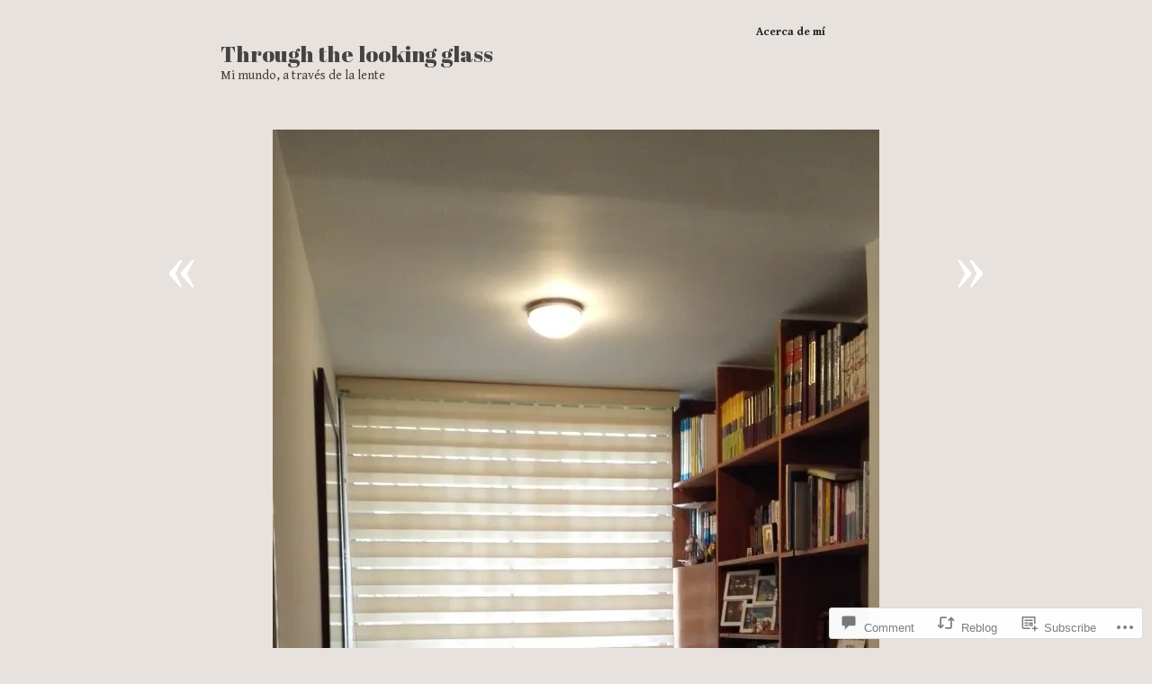

--- FILE ---
content_type: text/html; charset=UTF-8
request_url: https://aaristizabal.blog/2017/05/08/mi-biblioteca/
body_size: 26080
content:
<!DOCTYPE html>
<!--[if IE 6]>
<html id="ie6" lang="en">
<![endif]-->
<!--[if IE 7]>
<html id="ie7" lang="en">
<![endif]-->
<!--[if IE 8]>
<html id="ie8" lang="en">
<![endif]-->
<!--[if IE 9]>
<html id="ie9" lang="en">
<![endif]-->
<!--[if !(IE 6) & !(IE 7) & !(IE 8) & !(IE 9)]><!-->
<html lang="en">
<!--<![endif]-->
<head profile="http://gmpg.org/xfn/11">
<meta charset="UTF-8" />
<title>Mi biblioteca | Through the looking glass</title>
<link rel="profile" href="http://gmpg.org/xfn/11" />
<link rel="pingback" href="https://aaristizabal.blog/xmlrpc.php" />
<script type="text/javascript">
  WebFontConfig = {"google":{"families":["Abril+Fatface:r:latin,latin-ext","Gentium+Book+Basic:r,i,b,bi:latin,latin-ext"]},"api_url":"https:\/\/fonts-api.wp.com\/css"};
  (function() {
    var wf = document.createElement('script');
    wf.src = '/wp-content/plugins/custom-fonts/js/webfont.js';
    wf.type = 'text/javascript';
    wf.async = 'true';
    var s = document.getElementsByTagName('script')[0];
    s.parentNode.insertBefore(wf, s);
	})();
</script><style id="jetpack-custom-fonts-css">.wf-active #site-title{font-family:"Abril Fatface",sans-serif;font-style:normal;font-weight:400}.wf-active body{font-family:"Gentium Book Basic",serif}.wf-active body{font-family:"Gentium Book Basic",serif}.wf-active #site-description{font-family:"Gentium Book Basic",serif}.wf-active #s{font-family:"Gentium Book Basic",serif}.wf-active .gallery-caption, .wf-active .wp-caption-text{font-family:"Gentium Book Basic",serif}.wf-active #comments input, .wf-active #comments textarea{font-family:"Gentium Book Basic",serif}.wf-active #ie7 #comments input, .wf-active #ie7 #comments textarea, .wf-active #ie7 #comments-title, .wf-active #ie7 #reply-title, .wf-active #ie7 #s, .wf-active #ie7 body, .wf-active #ie8 #comments input, .wf-active #ie8 #comments textarea, .wf-active #ie8 #comments-title, .wf-active #ie8 #reply-title, .wf-active #ie8 #s, .wf-active #ie8 body, .wf-active #ie9 #comments input, .wf-active #ie9 #comments textarea, .wf-active #ie9 #comments-title, .wf-active #ie9 #reply-title, .wf-active #ie9 #s, .wf-active #ie9 body{font-family:"Gentium Book Basic",serif}.wf-active h1, .wf-active h2, .wf-active h3, .wf-active h4, .wf-active h5, .wf-active h6{font-family:"Abril Fatface",sans-serif;font-weight:400;font-style:normal}.wf-active h1{font-style:normal;font-weight:400}.wf-active h2{font-style:normal;font-weight:400}.wf-active h3{font-style:normal;font-weight:400}.wf-active h4{font-style:normal;font-weight:400}.wf-active h5{font-style:normal;font-weight:400}.wf-active h6{font-style:normal;font-weight:400}.wf-active dt{font-family:"Abril Fatface",sans-serif;font-weight:400;font-style:normal}.wf-active th{font-family:"Abril Fatface",sans-serif;font-weight:400;font-style:normal}.wf-active #nav-below h3{font-style:normal;font-weight:400}.wf-active .entry-title{font-style:normal;font-weight:400}.wf-active .entry-date{font-family:"Abril Fatface",sans-serif;font-style:normal;font-weight:400}.wf-active #comments-title, .wf-active #reply-title{font-family:"Abril Fatface",sans-serif;font-style:normal;font-weight:400}</style>
<meta name='robots' content='max-image-preview:large' />

<!-- Async WordPress.com Remote Login -->
<script id="wpcom_remote_login_js">
var wpcom_remote_login_extra_auth = '';
function wpcom_remote_login_remove_dom_node_id( element_id ) {
	var dom_node = document.getElementById( element_id );
	if ( dom_node ) { dom_node.parentNode.removeChild( dom_node ); }
}
function wpcom_remote_login_remove_dom_node_classes( class_name ) {
	var dom_nodes = document.querySelectorAll( '.' + class_name );
	for ( var i = 0; i < dom_nodes.length; i++ ) {
		dom_nodes[ i ].parentNode.removeChild( dom_nodes[ i ] );
	}
}
function wpcom_remote_login_final_cleanup() {
	wpcom_remote_login_remove_dom_node_classes( "wpcom_remote_login_msg" );
	wpcom_remote_login_remove_dom_node_id( "wpcom_remote_login_key" );
	wpcom_remote_login_remove_dom_node_id( "wpcom_remote_login_validate" );
	wpcom_remote_login_remove_dom_node_id( "wpcom_remote_login_js" );
	wpcom_remote_login_remove_dom_node_id( "wpcom_request_access_iframe" );
	wpcom_remote_login_remove_dom_node_id( "wpcom_request_access_styles" );
}

// Watch for messages back from the remote login
window.addEventListener( "message", function( e ) {
	if ( e.origin === "https://r-login.wordpress.com" ) {
		var data = {};
		try {
			data = JSON.parse( e.data );
		} catch( e ) {
			wpcom_remote_login_final_cleanup();
			return;
		}

		if ( data.msg === 'LOGIN' ) {
			// Clean up the login check iframe
			wpcom_remote_login_remove_dom_node_id( "wpcom_remote_login_key" );

			var id_regex = new RegExp( /^[0-9]+$/ );
			var token_regex = new RegExp( /^.*|.*|.*$/ );
			if (
				token_regex.test( data.token )
				&& id_regex.test( data.wpcomid )
			) {
				// We have everything we need to ask for a login
				var script = document.createElement( "script" );
				script.setAttribute( "id", "wpcom_remote_login_validate" );
				script.src = '/remote-login.php?wpcom_remote_login=validate'
					+ '&wpcomid=' + data.wpcomid
					+ '&token=' + encodeURIComponent( data.token )
					+ '&host=' + window.location.protocol
					+ '//' + window.location.hostname
					+ '&postid=2866'
					+ '&is_singular=1';
				document.body.appendChild( script );
			}

			return;
		}

		// Safari ITP, not logged in, so redirect
		if ( data.msg === 'LOGIN-REDIRECT' ) {
			window.location = 'https://wordpress.com/log-in?redirect_to=' + window.location.href;
			return;
		}

		// Safari ITP, storage access failed, remove the request
		if ( data.msg === 'LOGIN-REMOVE' ) {
			var css_zap = 'html { -webkit-transition: margin-top 1s; transition: margin-top 1s; } /* 9001 */ html { margin-top: 0 !important; } * html body { margin-top: 0 !important; } @media screen and ( max-width: 782px ) { html { margin-top: 0 !important; } * html body { margin-top: 0 !important; } }';
			var style_zap = document.createElement( 'style' );
			style_zap.type = 'text/css';
			style_zap.appendChild( document.createTextNode( css_zap ) );
			document.body.appendChild( style_zap );

			var e = document.getElementById( 'wpcom_request_access_iframe' );
			e.parentNode.removeChild( e );

			document.cookie = 'wordpress_com_login_access=denied; path=/; max-age=31536000';

			return;
		}

		// Safari ITP
		if ( data.msg === 'REQUEST_ACCESS' ) {
			console.log( 'request access: safari' );

			// Check ITP iframe enable/disable knob
			if ( wpcom_remote_login_extra_auth !== 'safari_itp_iframe' ) {
				return;
			}

			// If we are in a "private window" there is no ITP.
			var private_window = false;
			try {
				var opendb = window.openDatabase( null, null, null, null );
			} catch( e ) {
				private_window = true;
			}

			if ( private_window ) {
				console.log( 'private window' );
				return;
			}

			var iframe = document.createElement( 'iframe' );
			iframe.id = 'wpcom_request_access_iframe';
			iframe.setAttribute( 'scrolling', 'no' );
			iframe.setAttribute( 'sandbox', 'allow-storage-access-by-user-activation allow-scripts allow-same-origin allow-top-navigation-by-user-activation' );
			iframe.src = 'https://r-login.wordpress.com/remote-login.php?wpcom_remote_login=request_access&origin=' + encodeURIComponent( data.origin ) + '&wpcomid=' + encodeURIComponent( data.wpcomid );

			var css = 'html { -webkit-transition: margin-top 1s; transition: margin-top 1s; } /* 9001 */ html { margin-top: 46px !important; } * html body { margin-top: 46px !important; } @media screen and ( max-width: 660px ) { html { margin-top: 71px !important; } * html body { margin-top: 71px !important; } #wpcom_request_access_iframe { display: block; height: 71px !important; } } #wpcom_request_access_iframe { border: 0px; height: 46px; position: fixed; top: 0; left: 0; width: 100%; min-width: 100%; z-index: 99999; background: #23282d; } ';

			var style = document.createElement( 'style' );
			style.type = 'text/css';
			style.id = 'wpcom_request_access_styles';
			style.appendChild( document.createTextNode( css ) );
			document.body.appendChild( style );

			document.body.appendChild( iframe );
		}

		if ( data.msg === 'DONE' ) {
			wpcom_remote_login_final_cleanup();
		}
	}
}, false );

// Inject the remote login iframe after the page has had a chance to load
// more critical resources
window.addEventListener( "DOMContentLoaded", function( e ) {
	var iframe = document.createElement( "iframe" );
	iframe.style.display = "none";
	iframe.setAttribute( "scrolling", "no" );
	iframe.setAttribute( "id", "wpcom_remote_login_key" );
	iframe.src = "https://r-login.wordpress.com/remote-login.php"
		+ "?wpcom_remote_login=key"
		+ "&origin=aHR0cHM6Ly9hYXJpc3RpemFiYWwuYmxvZw%3D%3D"
		+ "&wpcomid=58483014"
		+ "&time=" + Math.floor( Date.now() / 1000 );
	document.body.appendChild( iframe );
}, false );
</script>
<link rel='dns-prefetch' href='//widgets.wp.com' />
<link rel='dns-prefetch' href='//s0.wp.com' />
<link rel="alternate" type="application/rss+xml" title="Through the looking glass &raquo; Feed" href="https://aaristizabal.blog/feed/" />
<link rel="alternate" type="application/rss+xml" title="Through the looking glass &raquo; Comments Feed" href="https://aaristizabal.blog/comments/feed/" />
<link rel="alternate" type="application/rss+xml" title="Through the looking glass &raquo; Mi biblioteca Comments Feed" href="https://aaristizabal.blog/2017/05/08/mi-biblioteca/feed/" />
	<script type="text/javascript">
		/* <![CDATA[ */
		function addLoadEvent(func) {
			var oldonload = window.onload;
			if (typeof window.onload != 'function') {
				window.onload = func;
			} else {
				window.onload = function () {
					oldonload();
					func();
				}
			}
		}
		/* ]]> */
	</script>
	<link crossorigin='anonymous' rel='stylesheet' id='all-css-0-1' href='/wp-content/mu-plugins/likes/jetpack-likes.css?m=1743883414i&cssminify=yes' type='text/css' media='all' />
<style id='wp-emoji-styles-inline-css'>

	img.wp-smiley, img.emoji {
		display: inline !important;
		border: none !important;
		box-shadow: none !important;
		height: 1em !important;
		width: 1em !important;
		margin: 0 0.07em !important;
		vertical-align: -0.1em !important;
		background: none !important;
		padding: 0 !important;
	}
/*# sourceURL=wp-emoji-styles-inline-css */
</style>
<link crossorigin='anonymous' rel='stylesheet' id='all-css-2-1' href='/wp-content/plugins/gutenberg-core/v22.2.0/build/styles/block-library/style.css?m=1764855221i&cssminify=yes' type='text/css' media='all' />
<style id='wp-block-library-inline-css'>
.has-text-align-justify {
	text-align:justify;
}
.has-text-align-justify{text-align:justify;}

/*# sourceURL=wp-block-library-inline-css */
</style><style id='global-styles-inline-css'>
:root{--wp--preset--aspect-ratio--square: 1;--wp--preset--aspect-ratio--4-3: 4/3;--wp--preset--aspect-ratio--3-4: 3/4;--wp--preset--aspect-ratio--3-2: 3/2;--wp--preset--aspect-ratio--2-3: 2/3;--wp--preset--aspect-ratio--16-9: 16/9;--wp--preset--aspect-ratio--9-16: 9/16;--wp--preset--color--black: #000000;--wp--preset--color--cyan-bluish-gray: #abb8c3;--wp--preset--color--white: #ffffff;--wp--preset--color--pale-pink: #f78da7;--wp--preset--color--vivid-red: #cf2e2e;--wp--preset--color--luminous-vivid-orange: #ff6900;--wp--preset--color--luminous-vivid-amber: #fcb900;--wp--preset--color--light-green-cyan: #7bdcb5;--wp--preset--color--vivid-green-cyan: #00d084;--wp--preset--color--pale-cyan-blue: #8ed1fc;--wp--preset--color--vivid-cyan-blue: #0693e3;--wp--preset--color--vivid-purple: #9b51e0;--wp--preset--gradient--vivid-cyan-blue-to-vivid-purple: linear-gradient(135deg,rgb(6,147,227) 0%,rgb(155,81,224) 100%);--wp--preset--gradient--light-green-cyan-to-vivid-green-cyan: linear-gradient(135deg,rgb(122,220,180) 0%,rgb(0,208,130) 100%);--wp--preset--gradient--luminous-vivid-amber-to-luminous-vivid-orange: linear-gradient(135deg,rgb(252,185,0) 0%,rgb(255,105,0) 100%);--wp--preset--gradient--luminous-vivid-orange-to-vivid-red: linear-gradient(135deg,rgb(255,105,0) 0%,rgb(207,46,46) 100%);--wp--preset--gradient--very-light-gray-to-cyan-bluish-gray: linear-gradient(135deg,rgb(238,238,238) 0%,rgb(169,184,195) 100%);--wp--preset--gradient--cool-to-warm-spectrum: linear-gradient(135deg,rgb(74,234,220) 0%,rgb(151,120,209) 20%,rgb(207,42,186) 40%,rgb(238,44,130) 60%,rgb(251,105,98) 80%,rgb(254,248,76) 100%);--wp--preset--gradient--blush-light-purple: linear-gradient(135deg,rgb(255,206,236) 0%,rgb(152,150,240) 100%);--wp--preset--gradient--blush-bordeaux: linear-gradient(135deg,rgb(254,205,165) 0%,rgb(254,45,45) 50%,rgb(107,0,62) 100%);--wp--preset--gradient--luminous-dusk: linear-gradient(135deg,rgb(255,203,112) 0%,rgb(199,81,192) 50%,rgb(65,88,208) 100%);--wp--preset--gradient--pale-ocean: linear-gradient(135deg,rgb(255,245,203) 0%,rgb(182,227,212) 50%,rgb(51,167,181) 100%);--wp--preset--gradient--electric-grass: linear-gradient(135deg,rgb(202,248,128) 0%,rgb(113,206,126) 100%);--wp--preset--gradient--midnight: linear-gradient(135deg,rgb(2,3,129) 0%,rgb(40,116,252) 100%);--wp--preset--font-size--small: 13px;--wp--preset--font-size--medium: 20px;--wp--preset--font-size--large: 36px;--wp--preset--font-size--x-large: 42px;--wp--preset--font-family--albert-sans: 'Albert Sans', sans-serif;--wp--preset--font-family--alegreya: Alegreya, serif;--wp--preset--font-family--arvo: Arvo, serif;--wp--preset--font-family--bodoni-moda: 'Bodoni Moda', serif;--wp--preset--font-family--bricolage-grotesque: 'Bricolage Grotesque', sans-serif;--wp--preset--font-family--cabin: Cabin, sans-serif;--wp--preset--font-family--chivo: Chivo, sans-serif;--wp--preset--font-family--commissioner: Commissioner, sans-serif;--wp--preset--font-family--cormorant: Cormorant, serif;--wp--preset--font-family--courier-prime: 'Courier Prime', monospace;--wp--preset--font-family--crimson-pro: 'Crimson Pro', serif;--wp--preset--font-family--dm-mono: 'DM Mono', monospace;--wp--preset--font-family--dm-sans: 'DM Sans', sans-serif;--wp--preset--font-family--dm-serif-display: 'DM Serif Display', serif;--wp--preset--font-family--domine: Domine, serif;--wp--preset--font-family--eb-garamond: 'EB Garamond', serif;--wp--preset--font-family--epilogue: Epilogue, sans-serif;--wp--preset--font-family--fahkwang: Fahkwang, sans-serif;--wp--preset--font-family--figtree: Figtree, sans-serif;--wp--preset--font-family--fira-sans: 'Fira Sans', sans-serif;--wp--preset--font-family--fjalla-one: 'Fjalla One', sans-serif;--wp--preset--font-family--fraunces: Fraunces, serif;--wp--preset--font-family--gabarito: Gabarito, system-ui;--wp--preset--font-family--ibm-plex-mono: 'IBM Plex Mono', monospace;--wp--preset--font-family--ibm-plex-sans: 'IBM Plex Sans', sans-serif;--wp--preset--font-family--ibarra-real-nova: 'Ibarra Real Nova', serif;--wp--preset--font-family--instrument-serif: 'Instrument Serif', serif;--wp--preset--font-family--inter: Inter, sans-serif;--wp--preset--font-family--josefin-sans: 'Josefin Sans', sans-serif;--wp--preset--font-family--jost: Jost, sans-serif;--wp--preset--font-family--libre-baskerville: 'Libre Baskerville', serif;--wp--preset--font-family--libre-franklin: 'Libre Franklin', sans-serif;--wp--preset--font-family--literata: Literata, serif;--wp--preset--font-family--lora: Lora, serif;--wp--preset--font-family--merriweather: Merriweather, serif;--wp--preset--font-family--montserrat: Montserrat, sans-serif;--wp--preset--font-family--newsreader: Newsreader, serif;--wp--preset--font-family--noto-sans-mono: 'Noto Sans Mono', sans-serif;--wp--preset--font-family--nunito: Nunito, sans-serif;--wp--preset--font-family--open-sans: 'Open Sans', sans-serif;--wp--preset--font-family--overpass: Overpass, sans-serif;--wp--preset--font-family--pt-serif: 'PT Serif', serif;--wp--preset--font-family--petrona: Petrona, serif;--wp--preset--font-family--piazzolla: Piazzolla, serif;--wp--preset--font-family--playfair-display: 'Playfair Display', serif;--wp--preset--font-family--plus-jakarta-sans: 'Plus Jakarta Sans', sans-serif;--wp--preset--font-family--poppins: Poppins, sans-serif;--wp--preset--font-family--raleway: Raleway, sans-serif;--wp--preset--font-family--roboto: Roboto, sans-serif;--wp--preset--font-family--roboto-slab: 'Roboto Slab', serif;--wp--preset--font-family--rubik: Rubik, sans-serif;--wp--preset--font-family--rufina: Rufina, serif;--wp--preset--font-family--sora: Sora, sans-serif;--wp--preset--font-family--source-sans-3: 'Source Sans 3', sans-serif;--wp--preset--font-family--source-serif-4: 'Source Serif 4', serif;--wp--preset--font-family--space-mono: 'Space Mono', monospace;--wp--preset--font-family--syne: Syne, sans-serif;--wp--preset--font-family--texturina: Texturina, serif;--wp--preset--font-family--urbanist: Urbanist, sans-serif;--wp--preset--font-family--work-sans: 'Work Sans', sans-serif;--wp--preset--spacing--20: 0.44rem;--wp--preset--spacing--30: 0.67rem;--wp--preset--spacing--40: 1rem;--wp--preset--spacing--50: 1.5rem;--wp--preset--spacing--60: 2.25rem;--wp--preset--spacing--70: 3.38rem;--wp--preset--spacing--80: 5.06rem;--wp--preset--shadow--natural: 6px 6px 9px rgba(0, 0, 0, 0.2);--wp--preset--shadow--deep: 12px 12px 50px rgba(0, 0, 0, 0.4);--wp--preset--shadow--sharp: 6px 6px 0px rgba(0, 0, 0, 0.2);--wp--preset--shadow--outlined: 6px 6px 0px -3px rgb(255, 255, 255), 6px 6px rgb(0, 0, 0);--wp--preset--shadow--crisp: 6px 6px 0px rgb(0, 0, 0);}:where(.is-layout-flex){gap: 0.5em;}:where(.is-layout-grid){gap: 0.5em;}body .is-layout-flex{display: flex;}.is-layout-flex{flex-wrap: wrap;align-items: center;}.is-layout-flex > :is(*, div){margin: 0;}body .is-layout-grid{display: grid;}.is-layout-grid > :is(*, div){margin: 0;}:where(.wp-block-columns.is-layout-flex){gap: 2em;}:where(.wp-block-columns.is-layout-grid){gap: 2em;}:where(.wp-block-post-template.is-layout-flex){gap: 1.25em;}:where(.wp-block-post-template.is-layout-grid){gap: 1.25em;}.has-black-color{color: var(--wp--preset--color--black) !important;}.has-cyan-bluish-gray-color{color: var(--wp--preset--color--cyan-bluish-gray) !important;}.has-white-color{color: var(--wp--preset--color--white) !important;}.has-pale-pink-color{color: var(--wp--preset--color--pale-pink) !important;}.has-vivid-red-color{color: var(--wp--preset--color--vivid-red) !important;}.has-luminous-vivid-orange-color{color: var(--wp--preset--color--luminous-vivid-orange) !important;}.has-luminous-vivid-amber-color{color: var(--wp--preset--color--luminous-vivid-amber) !important;}.has-light-green-cyan-color{color: var(--wp--preset--color--light-green-cyan) !important;}.has-vivid-green-cyan-color{color: var(--wp--preset--color--vivid-green-cyan) !important;}.has-pale-cyan-blue-color{color: var(--wp--preset--color--pale-cyan-blue) !important;}.has-vivid-cyan-blue-color{color: var(--wp--preset--color--vivid-cyan-blue) !important;}.has-vivid-purple-color{color: var(--wp--preset--color--vivid-purple) !important;}.has-black-background-color{background-color: var(--wp--preset--color--black) !important;}.has-cyan-bluish-gray-background-color{background-color: var(--wp--preset--color--cyan-bluish-gray) !important;}.has-white-background-color{background-color: var(--wp--preset--color--white) !important;}.has-pale-pink-background-color{background-color: var(--wp--preset--color--pale-pink) !important;}.has-vivid-red-background-color{background-color: var(--wp--preset--color--vivid-red) !important;}.has-luminous-vivid-orange-background-color{background-color: var(--wp--preset--color--luminous-vivid-orange) !important;}.has-luminous-vivid-amber-background-color{background-color: var(--wp--preset--color--luminous-vivid-amber) !important;}.has-light-green-cyan-background-color{background-color: var(--wp--preset--color--light-green-cyan) !important;}.has-vivid-green-cyan-background-color{background-color: var(--wp--preset--color--vivid-green-cyan) !important;}.has-pale-cyan-blue-background-color{background-color: var(--wp--preset--color--pale-cyan-blue) !important;}.has-vivid-cyan-blue-background-color{background-color: var(--wp--preset--color--vivid-cyan-blue) !important;}.has-vivid-purple-background-color{background-color: var(--wp--preset--color--vivid-purple) !important;}.has-black-border-color{border-color: var(--wp--preset--color--black) !important;}.has-cyan-bluish-gray-border-color{border-color: var(--wp--preset--color--cyan-bluish-gray) !important;}.has-white-border-color{border-color: var(--wp--preset--color--white) !important;}.has-pale-pink-border-color{border-color: var(--wp--preset--color--pale-pink) !important;}.has-vivid-red-border-color{border-color: var(--wp--preset--color--vivid-red) !important;}.has-luminous-vivid-orange-border-color{border-color: var(--wp--preset--color--luminous-vivid-orange) !important;}.has-luminous-vivid-amber-border-color{border-color: var(--wp--preset--color--luminous-vivid-amber) !important;}.has-light-green-cyan-border-color{border-color: var(--wp--preset--color--light-green-cyan) !important;}.has-vivid-green-cyan-border-color{border-color: var(--wp--preset--color--vivid-green-cyan) !important;}.has-pale-cyan-blue-border-color{border-color: var(--wp--preset--color--pale-cyan-blue) !important;}.has-vivid-cyan-blue-border-color{border-color: var(--wp--preset--color--vivid-cyan-blue) !important;}.has-vivid-purple-border-color{border-color: var(--wp--preset--color--vivid-purple) !important;}.has-vivid-cyan-blue-to-vivid-purple-gradient-background{background: var(--wp--preset--gradient--vivid-cyan-blue-to-vivid-purple) !important;}.has-light-green-cyan-to-vivid-green-cyan-gradient-background{background: var(--wp--preset--gradient--light-green-cyan-to-vivid-green-cyan) !important;}.has-luminous-vivid-amber-to-luminous-vivid-orange-gradient-background{background: var(--wp--preset--gradient--luminous-vivid-amber-to-luminous-vivid-orange) !important;}.has-luminous-vivid-orange-to-vivid-red-gradient-background{background: var(--wp--preset--gradient--luminous-vivid-orange-to-vivid-red) !important;}.has-very-light-gray-to-cyan-bluish-gray-gradient-background{background: var(--wp--preset--gradient--very-light-gray-to-cyan-bluish-gray) !important;}.has-cool-to-warm-spectrum-gradient-background{background: var(--wp--preset--gradient--cool-to-warm-spectrum) !important;}.has-blush-light-purple-gradient-background{background: var(--wp--preset--gradient--blush-light-purple) !important;}.has-blush-bordeaux-gradient-background{background: var(--wp--preset--gradient--blush-bordeaux) !important;}.has-luminous-dusk-gradient-background{background: var(--wp--preset--gradient--luminous-dusk) !important;}.has-pale-ocean-gradient-background{background: var(--wp--preset--gradient--pale-ocean) !important;}.has-electric-grass-gradient-background{background: var(--wp--preset--gradient--electric-grass) !important;}.has-midnight-gradient-background{background: var(--wp--preset--gradient--midnight) !important;}.has-small-font-size{font-size: var(--wp--preset--font-size--small) !important;}.has-medium-font-size{font-size: var(--wp--preset--font-size--medium) !important;}.has-large-font-size{font-size: var(--wp--preset--font-size--large) !important;}.has-x-large-font-size{font-size: var(--wp--preset--font-size--x-large) !important;}.has-albert-sans-font-family{font-family: var(--wp--preset--font-family--albert-sans) !important;}.has-alegreya-font-family{font-family: var(--wp--preset--font-family--alegreya) !important;}.has-arvo-font-family{font-family: var(--wp--preset--font-family--arvo) !important;}.has-bodoni-moda-font-family{font-family: var(--wp--preset--font-family--bodoni-moda) !important;}.has-bricolage-grotesque-font-family{font-family: var(--wp--preset--font-family--bricolage-grotesque) !important;}.has-cabin-font-family{font-family: var(--wp--preset--font-family--cabin) !important;}.has-chivo-font-family{font-family: var(--wp--preset--font-family--chivo) !important;}.has-commissioner-font-family{font-family: var(--wp--preset--font-family--commissioner) !important;}.has-cormorant-font-family{font-family: var(--wp--preset--font-family--cormorant) !important;}.has-courier-prime-font-family{font-family: var(--wp--preset--font-family--courier-prime) !important;}.has-crimson-pro-font-family{font-family: var(--wp--preset--font-family--crimson-pro) !important;}.has-dm-mono-font-family{font-family: var(--wp--preset--font-family--dm-mono) !important;}.has-dm-sans-font-family{font-family: var(--wp--preset--font-family--dm-sans) !important;}.has-dm-serif-display-font-family{font-family: var(--wp--preset--font-family--dm-serif-display) !important;}.has-domine-font-family{font-family: var(--wp--preset--font-family--domine) !important;}.has-eb-garamond-font-family{font-family: var(--wp--preset--font-family--eb-garamond) !important;}.has-epilogue-font-family{font-family: var(--wp--preset--font-family--epilogue) !important;}.has-fahkwang-font-family{font-family: var(--wp--preset--font-family--fahkwang) !important;}.has-figtree-font-family{font-family: var(--wp--preset--font-family--figtree) !important;}.has-fira-sans-font-family{font-family: var(--wp--preset--font-family--fira-sans) !important;}.has-fjalla-one-font-family{font-family: var(--wp--preset--font-family--fjalla-one) !important;}.has-fraunces-font-family{font-family: var(--wp--preset--font-family--fraunces) !important;}.has-gabarito-font-family{font-family: var(--wp--preset--font-family--gabarito) !important;}.has-ibm-plex-mono-font-family{font-family: var(--wp--preset--font-family--ibm-plex-mono) !important;}.has-ibm-plex-sans-font-family{font-family: var(--wp--preset--font-family--ibm-plex-sans) !important;}.has-ibarra-real-nova-font-family{font-family: var(--wp--preset--font-family--ibarra-real-nova) !important;}.has-instrument-serif-font-family{font-family: var(--wp--preset--font-family--instrument-serif) !important;}.has-inter-font-family{font-family: var(--wp--preset--font-family--inter) !important;}.has-josefin-sans-font-family{font-family: var(--wp--preset--font-family--josefin-sans) !important;}.has-jost-font-family{font-family: var(--wp--preset--font-family--jost) !important;}.has-libre-baskerville-font-family{font-family: var(--wp--preset--font-family--libre-baskerville) !important;}.has-libre-franklin-font-family{font-family: var(--wp--preset--font-family--libre-franklin) !important;}.has-literata-font-family{font-family: var(--wp--preset--font-family--literata) !important;}.has-lora-font-family{font-family: var(--wp--preset--font-family--lora) !important;}.has-merriweather-font-family{font-family: var(--wp--preset--font-family--merriweather) !important;}.has-montserrat-font-family{font-family: var(--wp--preset--font-family--montserrat) !important;}.has-newsreader-font-family{font-family: var(--wp--preset--font-family--newsreader) !important;}.has-noto-sans-mono-font-family{font-family: var(--wp--preset--font-family--noto-sans-mono) !important;}.has-nunito-font-family{font-family: var(--wp--preset--font-family--nunito) !important;}.has-open-sans-font-family{font-family: var(--wp--preset--font-family--open-sans) !important;}.has-overpass-font-family{font-family: var(--wp--preset--font-family--overpass) !important;}.has-pt-serif-font-family{font-family: var(--wp--preset--font-family--pt-serif) !important;}.has-petrona-font-family{font-family: var(--wp--preset--font-family--petrona) !important;}.has-piazzolla-font-family{font-family: var(--wp--preset--font-family--piazzolla) !important;}.has-playfair-display-font-family{font-family: var(--wp--preset--font-family--playfair-display) !important;}.has-plus-jakarta-sans-font-family{font-family: var(--wp--preset--font-family--plus-jakarta-sans) !important;}.has-poppins-font-family{font-family: var(--wp--preset--font-family--poppins) !important;}.has-raleway-font-family{font-family: var(--wp--preset--font-family--raleway) !important;}.has-roboto-font-family{font-family: var(--wp--preset--font-family--roboto) !important;}.has-roboto-slab-font-family{font-family: var(--wp--preset--font-family--roboto-slab) !important;}.has-rubik-font-family{font-family: var(--wp--preset--font-family--rubik) !important;}.has-rufina-font-family{font-family: var(--wp--preset--font-family--rufina) !important;}.has-sora-font-family{font-family: var(--wp--preset--font-family--sora) !important;}.has-source-sans-3-font-family{font-family: var(--wp--preset--font-family--source-sans-3) !important;}.has-source-serif-4-font-family{font-family: var(--wp--preset--font-family--source-serif-4) !important;}.has-space-mono-font-family{font-family: var(--wp--preset--font-family--space-mono) !important;}.has-syne-font-family{font-family: var(--wp--preset--font-family--syne) !important;}.has-texturina-font-family{font-family: var(--wp--preset--font-family--texturina) !important;}.has-urbanist-font-family{font-family: var(--wp--preset--font-family--urbanist) !important;}.has-work-sans-font-family{font-family: var(--wp--preset--font-family--work-sans) !important;}
/*# sourceURL=global-styles-inline-css */
</style>

<style id='classic-theme-styles-inline-css'>
/*! This file is auto-generated */
.wp-block-button__link{color:#fff;background-color:#32373c;border-radius:9999px;box-shadow:none;text-decoration:none;padding:calc(.667em + 2px) calc(1.333em + 2px);font-size:1.125em}.wp-block-file__button{background:#32373c;color:#fff;text-decoration:none}
/*# sourceURL=/wp-includes/css/classic-themes.min.css */
</style>
<link crossorigin='anonymous' rel='stylesheet' id='all-css-4-1' href='/_static/??-eJx9jkEOwjAMBD9EcMqBckE8BSWpBSl1EsVO+/26qrgA4mLJuzv2wlJMyEkwCVAzZWqPmBhCrqg6FSegCcIhOpyQNHYMzAf4jS1FGeN9qchsdFJsZOSpIP/jRpTiwsuotJ/YDaCc09u8z5iGXME1yeREYvjCgGsA3+I0wIzV62sVt878uW9lbnTt+rO1p76zl3EFmp5j4Q==&cssminify=yes' type='text/css' media='all' />
<link rel='stylesheet' id='verbum-gutenberg-css-css' href='https://widgets.wp.com/verbum-block-editor/block-editor.css?ver=1738686361' media='all' />
<link crossorigin='anonymous' rel='stylesheet' id='all-css-6-1' href='/_static/??-eJx9i0EOgzAMwD60LuqYhjigvaVUoStKm4okQvv92A0u3GzJhq25yFWxKugHCwo0myCY8szRBES/hPcocoNDWsw1spSrwIoTcdoxwV4d9GpKyI44Bs1cT+JmCnn9r+8y+v7pX0PXPfzyAxrtPhQ=&cssminify=yes' type='text/css' media='all' />
<style id='jetpack-global-styles-frontend-style-inline-css'>
:root { --font-headings: unset; --font-base: unset; --font-headings-default: -apple-system,BlinkMacSystemFont,"Segoe UI",Roboto,Oxygen-Sans,Ubuntu,Cantarell,"Helvetica Neue",sans-serif; --font-base-default: -apple-system,BlinkMacSystemFont,"Segoe UI",Roboto,Oxygen-Sans,Ubuntu,Cantarell,"Helvetica Neue",sans-serif;}
/*# sourceURL=jetpack-global-styles-frontend-style-inline-css */
</style>
<link crossorigin='anonymous' rel='stylesheet' id='all-css-8-1' href='/_static/??-eJyNjcEKwjAQRH/IuFRT6kX8FNkmS5K6yQY3Qfx7bfEiXrwM82B4A49qnJRGpUHupnIPqSgs1Cq624chi6zhO5OCRryTR++fW00l7J3qDv43XVNxoOISsmEJol/wY2uR8vs3WggsM/I6uOTzMI3Hw8lOg11eUT1JKA==&cssminify=yes' type='text/css' media='all' />
<script type="text/javascript" id="wpcom-actionbar-placeholder-js-extra">
/* <![CDATA[ */
var actionbardata = {"siteID":"58483014","postID":"2866","siteURL":"https://aaristizabal.blog","xhrURL":"https://aaristizabal.blog/wp-admin/admin-ajax.php","nonce":"1b5cadaf1d","isLoggedIn":"","statusMessage":"","subsEmailDefault":"instantly","proxyScriptUrl":"https://s0.wp.com/wp-content/js/wpcom-proxy-request.js?m=1513050504i&amp;ver=20211021","shortlink":"https://wp.me/p3Xo6q-Ke","i18n":{"followedText":"New posts from this site will now appear in your \u003Ca href=\"https://wordpress.com/reader\"\u003EReader\u003C/a\u003E","foldBar":"Collapse this bar","unfoldBar":"Expand this bar","shortLinkCopied":"Shortlink copied to clipboard."}};
//# sourceURL=wpcom-actionbar-placeholder-js-extra
/* ]]> */
</script>
<script type="text/javascript" id="jetpack-mu-wpcom-settings-js-before">
/* <![CDATA[ */
var JETPACK_MU_WPCOM_SETTINGS = {"assetsUrl":"https://s0.wp.com/wp-content/mu-plugins/jetpack-mu-wpcom-plugin/moon/jetpack_vendor/automattic/jetpack-mu-wpcom/src/build/"};
//# sourceURL=jetpack-mu-wpcom-settings-js-before
/* ]]> */
</script>
<script crossorigin='anonymous' type='text/javascript'  src='/wp-content/js/rlt-proxy.js?m=1720530689i'></script>
<script type="text/javascript" id="rlt-proxy-js-after">
/* <![CDATA[ */
	rltInitialize( {"token":null,"iframeOrigins":["https:\/\/widgets.wp.com"]} );
//# sourceURL=rlt-proxy-js-after
/* ]]> */
</script>
<link rel="EditURI" type="application/rsd+xml" title="RSD" href="https://aaristizabal.wordpress.com/xmlrpc.php?rsd" />
<meta name="generator" content="WordPress.com" />
<link rel="canonical" href="https://aaristizabal.blog/2017/05/08/mi-biblioteca/" />
<link rel='shortlink' href='https://wp.me/p3Xo6q-Ke' />
<link rel="alternate" type="application/json+oembed" href="https://public-api.wordpress.com/oembed/?format=json&amp;url=https%3A%2F%2Faaristizabal.blog%2F2017%2F05%2F08%2Fmi-biblioteca%2F&amp;for=wpcom-auto-discovery" /><link rel="alternate" type="application/xml+oembed" href="https://public-api.wordpress.com/oembed/?format=xml&amp;url=https%3A%2F%2Faaristizabal.blog%2F2017%2F05%2F08%2Fmi-biblioteca%2F&amp;for=wpcom-auto-discovery" />
<!-- Jetpack Open Graph Tags -->
<meta property="og:type" content="article" />
<meta property="og:title" content="Mi biblioteca" />
<meta property="og:url" content="https://aaristizabal.blog/2017/05/08/mi-biblioteca/" />
<meta property="og:description" content="Comienzo mi proyecto por la biblioteca principal: la mía; porque, ¿qué es un lector sin su biblioteca? Cierto que excelentes lectores se han formado en las bibliotecas públicas, o en bibliotecas es…" />
<meta property="article:published_time" content="2017-05-08T21:23:36+00:00" />
<meta property="article:modified_time" content="2017-05-08T21:23:36+00:00" />
<meta property="og:site_name" content="Through the looking glass" />
<meta property="og:image" content="https://i0.wp.com/aaristizabal.blog/wp-content/uploads/2017/05/img_20170508_124948.jpg?fit=674%2C1200&#038;ssl=1" />
<meta property="og:image:width" content="674" />
<meta property="og:image:height" content="1200" />
<meta property="og:image:alt" content="" />
<meta property="og:locale" content="en_US" />
<meta property="article:publisher" content="https://www.facebook.com/WordPresscom" />
<meta name="twitter:creator" content="@Aleja_AA" />
<meta name="twitter:text:title" content="Mi biblioteca" />
<meta name="twitter:image" content="https://i0.wp.com/aaristizabal.blog/wp-content/uploads/2017/05/img_20170508_124948.jpg?fit=674%2C1200&#038;ssl=1&#038;w=640" />
<meta name="twitter:card" content="summary_large_image" />

<!-- End Jetpack Open Graph Tags -->
<link rel="shortcut icon" type="image/x-icon" href="https://s0.wp.com/i/favicon.ico?m=1713425267i" sizes="16x16 24x24 32x32 48x48" />
<link rel="icon" type="image/x-icon" href="https://s0.wp.com/i/favicon.ico?m=1713425267i" sizes="16x16 24x24 32x32 48x48" />
<link rel="apple-touch-icon" href="https://s0.wp.com/i/webclip.png?m=1713868326i" />
<link rel='openid.server' href='https://aaristizabal.blog/?openidserver=1' />
<link rel='openid.delegate' href='https://aaristizabal.blog/' />
<link rel="search" type="application/opensearchdescription+xml" href="https://aaristizabal.blog/osd.xml" title="Through the looking glass" />
<link rel="search" type="application/opensearchdescription+xml" href="https://s1.wp.com/opensearch.xml" title="WordPress.com" />
<meta name="theme-color" content="#e7e2de" />
		<style type="text/css">
			.recentcomments a {
				display: inline !important;
				padding: 0 !important;
				margin: 0 !important;
			}

			table.recentcommentsavatartop img.avatar, table.recentcommentsavatarend img.avatar {
				border: 0px;
				margin: 0;
			}

			table.recentcommentsavatartop a, table.recentcommentsavatarend a {
				border: 0px !important;
				background-color: transparent !important;
			}

			td.recentcommentsavatarend, td.recentcommentsavatartop {
				padding: 0px 0px 1px 0px;
				margin: 0px;
			}

			td.recentcommentstextend {
				border: none !important;
				padding: 0px 0px 2px 10px;
			}

			.rtl td.recentcommentstextend {
				padding: 0px 10px 2px 0px;
			}

			td.recentcommentstexttop {
				border: none;
				padding: 0px 0px 0px 10px;
			}

			.rtl td.recentcommentstexttop {
				padding: 0px 10px 0px 0px;
			}
		</style>
		<meta name="description" content="Comienzo mi proyecto por la biblioteca principal: la mía; porque, ¿qué es un lector sin su biblioteca? Cierto que excelentes lectores se han formado en las bibliotecas públicas, o en bibliotecas escolares: yo misma soy una de ellos; pero según mi modo de ver todos, de alguna manera, buscamos emular esos espacios y tener, cada&hellip;" />

	<style type="text/css" id="custom-background-css">
body.custom-background { background-color: #e7e2de; }
</style>
	<style type="text/css" id="custom-colors-css">#access a, div.menu a { color: #222222;}
.featured-banner { background: #fff;}
body { background-color: #e7e2de;}
body { color: #4B3B39;}
#site-description { color: #4B3B39;}
.featured-excerpt p { color: #574441;}
#access ul ul a, div.menu ul ul a, #access ul ul, div.menu ul ul { background-color: #e7e2de;}
#access ul ul, div.menu ul ul { border-color: #e7e2de;}
#access ul ul a:hover, div.menu ul ul a:hover, #access ul ul :hover > a, div.menu ul ul :hover > a { background: #e7e2de;}
hr.space { background-color: #e7e2de;}
hr.space { color: #e7e2de;}
ol.commentlist li.bypostauthor div.comment, ol.commentlist li.bypostauthor li.bypostauthor div.comment, ol.commentlist li.bypostauthor li.bypostauthor li.bypostauthor div.comment, .sticky .hide-trigger-background, .hide-trigger-background, tbody tr:nth-child(even) td, tbody tr.even td { background: #FCFCFC;}
.featured-date { color: #ffffff;}
#nav-above a { color: #ffffff;}
a { color: #111111;}
#comments .form-submit input { color: #111111;}
h1, h2, h3, h4, h5, h6, .widget .milestone-header, .widget .milestone-countdown, .widget .milestone-message { color: #444444;}
#nav-below h3, #reply-title, #comments-title, .archive-title { color: #5E5E5E;}
</style>
<link crossorigin='anonymous' rel='stylesheet' id='all-css-0-3' href='/_static/??-eJydjdEKwjAMRX/IGqaT+SJ+inRZGN3SpDQtw78Xwe1Rxh7P4XIuLMmhSiEpEKtLXMcgBhOV5HH+MURVgVcQhJ4VZwNbQqJ8RrMT7C9EHSqTAfqs1Yi30SqOBktgGtzomSm//9H34BkfTXe7Xu5t17TTB3k+YIU=&cssminify=yes' type='text/css' media='all' />
</head>
<body class="wp-singular post-template-default single single-post postid-2866 single-format-standard custom-background wp-theme-pubautofocus customizer-styles-applied jetpack-reblog-enabled custom-colors">
	<div id="container">
				<div id="header-wrapper">
			<div id="header">
				<h1 id="site-title"><a href="https://aaristizabal.blog/" title="Through the looking glass" rel="home">Through the looking glass</a></h1>
				<h2 id="site-description">Mi mundo, a través de la lente</h2>
			</div><!-- #header -->
			<div id="menu" class="menu"><ul>
<li class="page_item page-item-1796"><a href="https://aaristizabal.blog/acerca-de-mi/">Acerca de mí</a></li>
</ul></div>
		</div><!-- #header-wrapper -->
<div id="content">

	
		<div id="nav-above">
			<h1 class="assistive-text">
				Post navigation			</h1><!-- .assistive-text-->
			<div class="nav-previous">
				<a href="https://aaristizabal.blog/2017/05/05/poyecto-las-bibliotecas/" rel="prev">&laquo;</a>			</div><!-- .nav-previous -->
			<div class="nav-next">
				<a href="https://aaristizabal.blog/2017/05/11/la-biblioteca-de-mi-tia/" rel="next">&raquo;</a>			</div><!-- .nav-next -->
		</div><!-- #nav-above -->
		<div id="post-2866" class="post-2866 post type-post status-publish format-standard has-post-thumbnail hentry category-lectura tag-biblioteca tag-library">
							<div id="post-thumbnail">
					<img width="674" height="1200" src="https://aaristizabal.blog/wp-content/uploads/2017/05/img_20170508_124948.jpg?w=674" class="attachment-autofocus-800x1200 size-autofocus-800x1200 wp-post-image" alt="" decoding="async" srcset="https://aaristizabal.blog/wp-content/uploads/2017/05/img_20170508_124948.jpg?w=674 674w, https://aaristizabal.blog/wp-content/uploads/2017/05/img_20170508_124948.jpg?w=1348 1348w, https://aaristizabal.blog/wp-content/uploads/2017/05/img_20170508_124948.jpg?w=84 84w, https://aaristizabal.blog/wp-content/uploads/2017/05/img_20170508_124948.jpg?w=168 168w, https://aaristizabal.blog/wp-content/uploads/2017/05/img_20170508_124948.jpg?w=768 768w, https://aaristizabal.blog/wp-content/uploads/2017/05/img_20170508_124948.jpg?w=575 575w" sizes="(max-width: 674px) 100vw, 674px" data-attachment-id="2862" data-permalink="https://aaristizabal.blog/img_20170508_124948/" data-orig-file="https://aaristizabal.blog/wp-content/uploads/2017/05/img_20170508_124948.jpg" data-orig-size="2336,4160" data-comments-opened="1" data-image-meta="{&quot;aperture&quot;:&quot;2&quot;,&quot;credit&quot;:&quot;&quot;,&quot;camera&quot;:&quot;HUAWEI MT7-L09&quot;,&quot;caption&quot;:&quot;&quot;,&quot;created_timestamp&quot;:&quot;1494247788&quot;,&quot;copyright&quot;:&quot;&quot;,&quot;focal_length&quot;:&quot;3.79&quot;,&quot;iso&quot;:&quot;320&quot;,&quot;shutter_speed&quot;:&quot;0.05&quot;,&quot;title&quot;:&quot;&quot;,&quot;orientation&quot;:&quot;1&quot;,&quot;latitude&quot;:&quot;6.1844288977778&quot;,&quot;longitude&quot;:&quot;-75.5678014275&quot;}" data-image-title="IMG_20170508_124948" data-image-description="" data-image-caption="" data-medium-file="https://aaristizabal.blog/wp-content/uploads/2017/05/img_20170508_124948.jpg?w=168" data-large-file="https://aaristizabal.blog/wp-content/uploads/2017/05/img_20170508_124948.jpg?w=575" />				</div><!-- #post-thumbnail -->
						<h2 class="entry-title">
				Mi biblioteca			</h2><!-- .entry-title -->
			<div id="entry-content">
				<p style="text-align:justify;">Comienzo mi proyecto por la biblioteca principal: la mía; porque, ¿qué es un lector sin su biblioteca? Cierto que excelentes lectores se han formado en las bibliotecas públicas, o en bibliotecas escolares: yo misma soy una de ellos; pero según mi modo de ver todos, de alguna manera, buscamos emular esos espacios y tener, cada uno, nuestras propias bibliotecas.</p>
<p style="text-align:justify;">Grandes, pequeñas, sencillas o personalizadas; cada espacio es propio de “su” lector, y refleja –a veces involuntariamente- su personalidad.</p>
<p style="text-align:justify;">La mía es relativamente mediana; sólo que está distribuida en tres lugares de mi casa:</p>
<ol style="text-align:justify;">
<li>Una primera parte, que ya la he mencionado, son los libros más especiales, que mantengo siempre cerca de mí; y que ahora están en una repisa de mi cuarto.</li>
<li>Otra parte está en los estantes inferiores de la biblioteca de mi casa.</li>
<li>Otra parte más se encuentra en el cuarto de huéspedes de mi casa. Esta última parte a su vez se subdivide; ya que una parte está en los estantes de la pared; y la restante en el mueble del televisor</li>
</ol>
<p style="text-align:justify;">Aunque es un poquito triste que mi biblioteca esté desperdigada por la casa, hay que comprender que tengo algunas limitaciones de espacio (sobre todo de estanterías), que ya estoy trabajando para solucionar. La idea es que pronto mis libros tengan su lugar, y que éste sea bonito y moderno.</p>
<div class="tiled-gallery type-rectangular tiled-gallery-unresized" data-original-width="590" data-carousel-extra='{&quot;blog_id&quot;:58483014,&quot;permalink&quot;:&quot;https:\/\/aaristizabal.blog\/2017\/05\/08\/mi-biblioteca\/&quot;,&quot;likes_blog_id&quot;:58483014}' itemscope itemtype="http://schema.org/ImageGallery" > <div class="gallery-row" style="width: 590px; height: 203px;" data-original-width="590" data-original-height="203" > <div class="gallery-group images-1" style="width: 116px; height: 203px;" data-original-width="116" data-original-height="203" > <div class="tiled-gallery-item tiled-gallery-item-small" itemprop="associatedMedia" itemscope itemtype="http://schema.org/ImageObject"> <a href="https://aaristizabal.blog/img_20170428_135919/" border="0" itemprop="url"> <meta itemprop="width" content="112"> <meta itemprop="height" content="199"> <img class="" data-attachment-id="2865" data-orig-file="https://aaristizabal.blog/wp-content/uploads/2017/05/img_20170428_135919.jpg" data-orig-size="2336,4160" data-comments-opened="1" data-image-meta="{&quot;aperture&quot;:&quot;2&quot;,&quot;credit&quot;:&quot;&quot;,&quot;camera&quot;:&quot;HUAWEI MT7-L09&quot;,&quot;caption&quot;:&quot;&quot;,&quot;created_timestamp&quot;:&quot;1493387959&quot;,&quot;copyright&quot;:&quot;&quot;,&quot;focal_length&quot;:&quot;3.79&quot;,&quot;iso&quot;:&quot;500&quot;,&quot;shutter_speed&quot;:&quot;0.0625&quot;,&quot;title&quot;:&quot;&quot;,&quot;orientation&quot;:&quot;1&quot;}" data-image-title="IMG_20170428_135919" data-image-description="" data-medium-file="https://aaristizabal.blog/wp-content/uploads/2017/05/img_20170428_135919.jpg?w=168" data-large-file="https://aaristizabal.blog/wp-content/uploads/2017/05/img_20170428_135919.jpg?w=575" src="https://i0.wp.com/aaristizabal.blog/wp-content/uploads/2017/05/img_20170428_135919.jpg?w=112&#038;h=199&#038;ssl=1" srcset="https://i0.wp.com/aaristizabal.blog/wp-content/uploads/2017/05/img_20170428_135919.jpg?w=112&amp;h=199&amp;ssl=1 112w, https://i0.wp.com/aaristizabal.blog/wp-content/uploads/2017/05/img_20170428_135919.jpg?w=224&amp;h=399&amp;ssl=1 224w, https://i0.wp.com/aaristizabal.blog/wp-content/uploads/2017/05/img_20170428_135919.jpg?w=84&amp;h=150&amp;ssl=1 84w, https://i0.wp.com/aaristizabal.blog/wp-content/uploads/2017/05/img_20170428_135919.jpg?w=168&amp;h=300&amp;ssl=1 168w" width="112" height="199" loading="lazy" data-original-width="112" data-original-height="199" itemprop="http://schema.org/image" title="IMG_20170428_135919" alt="IMG_20170428_135919" style="width: 112px; height: 199px;" /> </a> </div> </div> <!-- close group --> <div class="gallery-group images-1" style="width: 358px; height: 203px;" data-original-width="358" data-original-height="203" > <div class="tiled-gallery-item tiled-gallery-item-large" itemprop="associatedMedia" itemscope itemtype="http://schema.org/ImageObject"> <a href="https://aaristizabal.blog/img_20170428_140040/" border="0" itemprop="url"> <meta itemprop="width" content="354"> <meta itemprop="height" content="199"> <img class="" data-attachment-id="2864" data-orig-file="https://aaristizabal.blog/wp-content/uploads/2017/05/img_20170428_140040.jpg" data-orig-size="4160,2336" data-comments-opened="1" data-image-meta="{&quot;aperture&quot;:&quot;2&quot;,&quot;credit&quot;:&quot;&quot;,&quot;camera&quot;:&quot;HUAWEI MT7-L09&quot;,&quot;caption&quot;:&quot;&quot;,&quot;created_timestamp&quot;:&quot;1493388039&quot;,&quot;copyright&quot;:&quot;&quot;,&quot;focal_length&quot;:&quot;3.79&quot;,&quot;iso&quot;:&quot;500&quot;,&quot;shutter_speed&quot;:&quot;0.0625&quot;,&quot;title&quot;:&quot;&quot;,&quot;orientation&quot;:&quot;1&quot;}" data-image-title="IMG_20170428_140040" data-image-description="" data-medium-file="https://aaristizabal.blog/wp-content/uploads/2017/05/img_20170428_140040.jpg?w=300" data-large-file="https://aaristizabal.blog/wp-content/uploads/2017/05/img_20170428_140040.jpg?w=590" src="https://i0.wp.com/aaristizabal.blog/wp-content/uploads/2017/05/img_20170428_140040.jpg?w=354&#038;h=199&#038;ssl=1" srcset="https://i0.wp.com/aaristizabal.blog/wp-content/uploads/2017/05/img_20170428_140040.jpg?w=354&amp;h=199&amp;ssl=1 354w, https://i0.wp.com/aaristizabal.blog/wp-content/uploads/2017/05/img_20170428_140040.jpg?w=708&amp;h=398&amp;ssl=1 708w, https://i0.wp.com/aaristizabal.blog/wp-content/uploads/2017/05/img_20170428_140040.jpg?w=150&amp;h=84&amp;ssl=1 150w, https://i0.wp.com/aaristizabal.blog/wp-content/uploads/2017/05/img_20170428_140040.jpg?w=300&amp;h=168&amp;ssl=1 300w" width="354" height="199" loading="lazy" data-original-width="354" data-original-height="199" itemprop="http://schema.org/image" title="IMG_20170428_140040" alt="IMG_20170428_140040" style="width: 354px; height: 199px;" /> </a> </div> </div> <!-- close group --> <div class="gallery-group images-1" style="width: 116px; height: 203px;" data-original-width="116" data-original-height="203" > <div class="tiled-gallery-item tiled-gallery-item-small" itemprop="associatedMedia" itemscope itemtype="http://schema.org/ImageObject"> <a href="https://aaristizabal.blog/img_20170508_124907/" border="0" itemprop="url"> <meta itemprop="width" content="112"> <meta itemprop="height" content="199"> <img class="" data-attachment-id="2863" data-orig-file="https://aaristizabal.blog/wp-content/uploads/2017/05/img_20170508_124907.jpg" data-orig-size="2336,4160" data-comments-opened="1" data-image-meta="{&quot;aperture&quot;:&quot;2&quot;,&quot;credit&quot;:&quot;&quot;,&quot;camera&quot;:&quot;HUAWEI MT7-L09&quot;,&quot;caption&quot;:&quot;&quot;,&quot;created_timestamp&quot;:&quot;1494247747&quot;,&quot;copyright&quot;:&quot;&quot;,&quot;focal_length&quot;:&quot;3.79&quot;,&quot;iso&quot;:&quot;320&quot;,&quot;shutter_speed&quot;:&quot;0.05&quot;,&quot;title&quot;:&quot;&quot;,&quot;orientation&quot;:&quot;1&quot;}" data-image-title="IMG_20170508_124907" data-image-description="" data-medium-file="https://aaristizabal.blog/wp-content/uploads/2017/05/img_20170508_124907.jpg?w=168" data-large-file="https://aaristizabal.blog/wp-content/uploads/2017/05/img_20170508_124907.jpg?w=575" src="https://i0.wp.com/aaristizabal.blog/wp-content/uploads/2017/05/img_20170508_124907.jpg?w=112&#038;h=199&#038;ssl=1" srcset="https://i0.wp.com/aaristizabal.blog/wp-content/uploads/2017/05/img_20170508_124907.jpg?w=112&amp;h=199&amp;ssl=1 112w, https://i0.wp.com/aaristizabal.blog/wp-content/uploads/2017/05/img_20170508_124907.jpg?w=224&amp;h=399&amp;ssl=1 224w, https://i0.wp.com/aaristizabal.blog/wp-content/uploads/2017/05/img_20170508_124907.jpg?w=84&amp;h=150&amp;ssl=1 84w, https://i0.wp.com/aaristizabal.blog/wp-content/uploads/2017/05/img_20170508_124907.jpg?w=168&amp;h=300&amp;ssl=1 168w" width="112" height="199" loading="lazy" data-original-width="112" data-original-height="199" itemprop="http://schema.org/image" title="IMG_20170508_124907" alt="IMG_20170508_124907" style="width: 112px; height: 199px;" /> </a> </div> </div> <!-- close group --> </div> <!-- close row --> <div class="gallery-row" style="width: 590px; height: 145px;" data-original-width="590" data-original-height="145" > <div class="gallery-group images-1" style="width: 256px; height: 145px;" data-original-width="256" data-original-height="145" > <div class="tiled-gallery-item tiled-gallery-item-large" itemprop="associatedMedia" itemscope itemtype="http://schema.org/ImageObject"> <a href="https://aaristizabal.blog/img_20170306_124107/" border="0" itemprop="url"> <meta itemprop="width" content="252"> <meta itemprop="height" content="141"> <img class="" data-attachment-id="2507" data-orig-file="https://aaristizabal.blog/wp-content/uploads/2017/03/img_20170306_124107.jpg" data-orig-size="4160,2336" data-comments-opened="1" data-image-meta="{&quot;aperture&quot;:&quot;2&quot;,&quot;credit&quot;:&quot;&quot;,&quot;camera&quot;:&quot;HUAWEI MT7-L09&quot;,&quot;caption&quot;:&quot;&quot;,&quot;created_timestamp&quot;:&quot;1488804067&quot;,&quot;copyright&quot;:&quot;&quot;,&quot;focal_length&quot;:&quot;3.79&quot;,&quot;iso&quot;:&quot;320&quot;,&quot;shutter_speed&quot;:&quot;0.033333333333333&quot;,&quot;title&quot;:&quot;&quot;,&quot;orientation&quot;:&quot;1&quot;}" data-image-title="IMG_20170306_124107" data-image-description="" data-medium-file="https://aaristizabal.blog/wp-content/uploads/2017/03/img_20170306_124107.jpg?w=300" data-large-file="https://aaristizabal.blog/wp-content/uploads/2017/03/img_20170306_124107.jpg?w=590" src="https://i0.wp.com/aaristizabal.blog/wp-content/uploads/2017/03/img_20170306_124107.jpg?w=252&#038;h=141&#038;ssl=1" srcset="https://i0.wp.com/aaristizabal.blog/wp-content/uploads/2017/03/img_20170306_124107.jpg?w=252&amp;h=142&amp;ssl=1 252w, https://i0.wp.com/aaristizabal.blog/wp-content/uploads/2017/03/img_20170306_124107.jpg?w=504&amp;h=283&amp;ssl=1 504w, https://i0.wp.com/aaristizabal.blog/wp-content/uploads/2017/03/img_20170306_124107.jpg?w=150&amp;h=84&amp;ssl=1 150w, https://i0.wp.com/aaristizabal.blog/wp-content/uploads/2017/03/img_20170306_124107.jpg?w=300&amp;h=168&amp;ssl=1 300w" width="252" height="141" loading="lazy" data-original-width="252" data-original-height="141" itemprop="http://schema.org/image" title="IMG_20170306_124107" alt="IMG_20170306_124107" style="width: 252px; height: 141px;" /> </a> </div> </div> <!-- close group --> <div class="gallery-group images-1" style="width: 334px; height: 145px;" data-original-width="334" data-original-height="145" > <div class="tiled-gallery-item tiled-gallery-item-large" itemprop="associatedMedia" itemscope itemtype="http://schema.org/ImageObject"> <a href="https://aaristizabal.blog/2017/03/27/lecturas-diferentes/img_20170311_160113/" border="0" itemprop="url"> <meta itemprop="width" content="330"> <meta itemprop="height" content="141"> <img class="" data-attachment-id="2640" data-orig-file="https://aaristizabal.blog/wp-content/uploads/2017/03/img_20170311_160113.jpg" data-orig-size="1924,823" data-comments-opened="1" data-image-meta="{&quot;aperture&quot;:&quot;2&quot;,&quot;credit&quot;:&quot;&quot;,&quot;camera&quot;:&quot;HUAWEI MT7-L09&quot;,&quot;caption&quot;:&quot;&quot;,&quot;created_timestamp&quot;:&quot;1489247965&quot;,&quot;copyright&quot;:&quot;&quot;,&quot;focal_length&quot;:&quot;3.79&quot;,&quot;iso&quot;:&quot;640&quot;,&quot;shutter_speed&quot;:&quot;0.0625&quot;,&quot;title&quot;:&quot;&quot;,&quot;orientation&quot;:&quot;1&quot;}" data-image-title="IMG_20170311_160113" data-image-description="" data-medium-file="https://aaristizabal.blog/wp-content/uploads/2017/03/img_20170311_160113.jpg?w=300" data-large-file="https://aaristizabal.blog/wp-content/uploads/2017/03/img_20170311_160113.jpg?w=590" src="https://i0.wp.com/aaristizabal.blog/wp-content/uploads/2017/03/img_20170311_160113.jpg?w=330&#038;h=141&#038;ssl=1" srcset="https://i0.wp.com/aaristizabal.blog/wp-content/uploads/2017/03/img_20170311_160113.jpg?w=330&amp;h=141&amp;ssl=1 330w, https://i0.wp.com/aaristizabal.blog/wp-content/uploads/2017/03/img_20170311_160113.jpg?w=660&amp;h=282&amp;ssl=1 660w, https://i0.wp.com/aaristizabal.blog/wp-content/uploads/2017/03/img_20170311_160113.jpg?w=150&amp;h=64&amp;ssl=1 150w, https://i0.wp.com/aaristizabal.blog/wp-content/uploads/2017/03/img_20170311_160113.jpg?w=300&amp;h=128&amp;ssl=1 300w" width="330" height="141" loading="lazy" data-original-width="330" data-original-height="141" itemprop="http://schema.org/image" title="IMG_20170311_160113" alt="IMG_20170311_160113" style="width: 330px; height: 141px;" /> </a> </div> </div> <!-- close group --> </div> <!-- close row --> </div>
<p style="text-align:justify;">Haciendo un aparte, quiero hablar también de la biblioteca de mi casa. Es la biblioteca de mis papás, y tiene su propio lugar en la casa, en un mueble empotrado que hizo mi tío cuando nos mudamos. Todavía recuerdo verlo a través de la puerta vidriera que había en ese momento, una figura alta y borrosa entre el aserrín que levantaba su taladro mientras la biblioteca iba tomando forma.</p>
<p style="text-align:justify;">Los habitantes principales del espacio fueron siempre las enciclopedias y los diccionarios. Soy parte de la última generación que creció sin internet; por lo que mis papás siempre buscaron que hubiera información de buena calidad disponible para nuestras tareas del colegio. Por este motivo, todavía sé cómo buscar en una enciclopedia. Y vaya si había de todos los tipos: históricas, matemáticas, infantiles, científicas y hasta de manualidades y cuidado del hogar; amen de algunos libros de cocina y, por supuesto, los libros de la carrera de mis papás, que son administradores como yo. Más bien poquita literatura, ya que el énfasis de los papás siempre fue el estudio.</p>
<p style="text-align:justify;">Hoy en día, ya no está la puerta vidriera que separaba el espacio; y en lugar de un TV y un sofá que hubo muchos años (pues también era la habitación en la que veíamos TV Pipe y yo) hay una poltrona y muchos más libros, ya que un tercio de mi biblioteca está actualmente en este espacio, que ha sido siempre parte importante de la casa.</p>
<div class="tiled-gallery type-rectangular tiled-gallery-unresized" data-original-width="590" data-carousel-extra='{&quot;blog_id&quot;:58483014,&quot;permalink&quot;:&quot;https:\/\/aaristizabal.blog\/2017\/05\/08\/mi-biblioteca\/&quot;,&quot;likes_blog_id&quot;:58483014}' itemscope itemtype="http://schema.org/ImageGallery" > <div class="gallery-row" style="width: 590px; height: 522px;" data-original-width="590" data-original-height="522" > <div class="gallery-group images-1" style="width: 295px; height: 522px;" data-original-width="295" data-original-height="522" > <div class="tiled-gallery-item tiled-gallery-item-large" itemprop="associatedMedia" itemscope itemtype="http://schema.org/ImageObject"> <a href="https://aaristizabal.blog/img_20170508_124948/" border="0" itemprop="url"> <meta itemprop="width" content="291"> <meta itemprop="height" content="518"> <img class="" data-attachment-id="2862" data-orig-file="https://aaristizabal.blog/wp-content/uploads/2017/05/img_20170508_124948.jpg" data-orig-size="2336,4160" data-comments-opened="1" data-image-meta="{&quot;aperture&quot;:&quot;2&quot;,&quot;credit&quot;:&quot;&quot;,&quot;camera&quot;:&quot;HUAWEI MT7-L09&quot;,&quot;caption&quot;:&quot;&quot;,&quot;created_timestamp&quot;:&quot;1494247788&quot;,&quot;copyright&quot;:&quot;&quot;,&quot;focal_length&quot;:&quot;3.79&quot;,&quot;iso&quot;:&quot;320&quot;,&quot;shutter_speed&quot;:&quot;0.05&quot;,&quot;title&quot;:&quot;&quot;,&quot;orientation&quot;:&quot;1&quot;}" data-image-title="IMG_20170508_124948" data-image-description="" data-medium-file="https://aaristizabal.blog/wp-content/uploads/2017/05/img_20170508_124948.jpg?w=168" data-large-file="https://aaristizabal.blog/wp-content/uploads/2017/05/img_20170508_124948.jpg?w=575" src="https://i0.wp.com/aaristizabal.blog/wp-content/uploads/2017/05/img_20170508_124948.jpg?w=291&#038;h=518&#038;ssl=1" srcset="https://i0.wp.com/aaristizabal.blog/wp-content/uploads/2017/05/img_20170508_124948.jpg?w=291&amp;h=518&amp;ssl=1 291w, https://i0.wp.com/aaristizabal.blog/wp-content/uploads/2017/05/img_20170508_124948.jpg?w=582&amp;h=1036&amp;ssl=1 582w, https://i0.wp.com/aaristizabal.blog/wp-content/uploads/2017/05/img_20170508_124948.jpg?w=84&amp;h=150&amp;ssl=1 84w, https://i0.wp.com/aaristizabal.blog/wp-content/uploads/2017/05/img_20170508_124948.jpg?w=168&amp;h=300&amp;ssl=1 168w, https://i0.wp.com/aaristizabal.blog/wp-content/uploads/2017/05/img_20170508_124948.jpg?w=575&amp;h=1024&amp;ssl=1 575w" width="291" height="518" loading="lazy" data-original-width="291" data-original-height="518" itemprop="http://schema.org/image" title="IMG_20170508_124948" alt="IMG_20170508_124948" style="width: 291px; height: 518px;" /> </a> </div> </div> <!-- close group --> <div class="gallery-group images-1" style="width: 295px; height: 522px;" data-original-width="295" data-original-height="522" > <div class="tiled-gallery-item tiled-gallery-item-large" itemprop="associatedMedia" itemscope itemtype="http://schema.org/ImageObject"> <a href="https://aaristizabal.blog/img_20170508_124958/" border="0" itemprop="url"> <meta itemprop="width" content="291"> <meta itemprop="height" content="518"> <img class="" data-attachment-id="2861" data-orig-file="https://aaristizabal.blog/wp-content/uploads/2017/05/img_20170508_124958.jpg" data-orig-size="2336,4160" data-comments-opened="1" data-image-meta="{&quot;aperture&quot;:&quot;2&quot;,&quot;credit&quot;:&quot;&quot;,&quot;camera&quot;:&quot;HUAWEI MT7-L09&quot;,&quot;caption&quot;:&quot;&quot;,&quot;created_timestamp&quot;:&quot;1494247798&quot;,&quot;copyright&quot;:&quot;&quot;,&quot;focal_length&quot;:&quot;3.79&quot;,&quot;iso&quot;:&quot;400&quot;,&quot;shutter_speed&quot;:&quot;0.041666666666667&quot;,&quot;title&quot;:&quot;&quot;,&quot;orientation&quot;:&quot;1&quot;}" data-image-title="IMG_20170508_124958" data-image-description="" data-medium-file="https://aaristizabal.blog/wp-content/uploads/2017/05/img_20170508_124958.jpg?w=168" data-large-file="https://aaristizabal.blog/wp-content/uploads/2017/05/img_20170508_124958.jpg?w=575" src="https://i0.wp.com/aaristizabal.blog/wp-content/uploads/2017/05/img_20170508_124958.jpg?w=291&#038;h=518&#038;ssl=1" srcset="https://i0.wp.com/aaristizabal.blog/wp-content/uploads/2017/05/img_20170508_124958.jpg?w=291&amp;h=518&amp;ssl=1 291w, https://i0.wp.com/aaristizabal.blog/wp-content/uploads/2017/05/img_20170508_124958.jpg?w=582&amp;h=1036&amp;ssl=1 582w, https://i0.wp.com/aaristizabal.blog/wp-content/uploads/2017/05/img_20170508_124958.jpg?w=84&amp;h=150&amp;ssl=1 84w, https://i0.wp.com/aaristizabal.blog/wp-content/uploads/2017/05/img_20170508_124958.jpg?w=168&amp;h=300&amp;ssl=1 168w, https://i0.wp.com/aaristizabal.blog/wp-content/uploads/2017/05/img_20170508_124958.jpg?w=575&amp;h=1024&amp;ssl=1 575w" width="291" height="518" loading="lazy" data-original-width="291" data-original-height="518" itemprop="http://schema.org/image" title="IMG_20170508_124958" alt="IMG_20170508_124958" style="width: 291px; height: 518px;" /> </a> </div> </div> <!-- close group --> </div> <!-- close row --> </div>
<div id="jp-post-flair" class="sharedaddy sd-like-enabled sd-sharing-enabled"><div class="sharedaddy sd-sharing-enabled"><div class="robots-nocontent sd-block sd-social sd-social-icon sd-sharing"><h3 class="sd-title">Share this:</h3><div class="sd-content"><ul><li><a href="#" class="sharing-anchor sd-button share-more"><span>Share</span></a></li><li class="share-end"></li></ul><div class="sharing-hidden"><div class="inner" style="display: none;"><ul><li class="share-twitter"><a rel="nofollow noopener noreferrer"
				data-shared="sharing-twitter-2866"
				class="share-twitter sd-button share-icon no-text"
				href="https://aaristizabal.blog/2017/05/08/mi-biblioteca/?share=twitter"
				target="_blank"
				aria-labelledby="sharing-twitter-2866"
				>
				<span id="sharing-twitter-2866" hidden>Click to share on X (Opens in new window)</span>
				<span>X</span>
			</a></li><li class="share-facebook"><a rel="nofollow noopener noreferrer"
				data-shared="sharing-facebook-2866"
				class="share-facebook sd-button share-icon no-text"
				href="https://aaristizabal.blog/2017/05/08/mi-biblioteca/?share=facebook"
				target="_blank"
				aria-labelledby="sharing-facebook-2866"
				>
				<span id="sharing-facebook-2866" hidden>Click to share on Facebook (Opens in new window)</span>
				<span>Facebook</span>
			</a></li><li class="share-mastodon"><a rel="nofollow noopener noreferrer"
				data-shared="sharing-mastodon-2866"
				class="share-mastodon sd-button share-icon no-text"
				href="https://aaristizabal.blog/2017/05/08/mi-biblioteca/?share=mastodon"
				target="_blank"
				aria-labelledby="sharing-mastodon-2866"
				>
				<span id="sharing-mastodon-2866" hidden>Click to share on Mastodon (Opens in new window)</span>
				<span>Mastodon</span>
			</a></li><li class="share-email"><a rel="nofollow noopener noreferrer"
				data-shared="sharing-email-2866"
				class="share-email sd-button share-icon no-text"
				href="mailto:?subject=%5BShared%20Post%5D%20Mi%20biblioteca&#038;body=https%3A%2F%2Faaristizabal.blog%2F2017%2F05%2F08%2Fmi-biblioteca%2F&#038;share=email"
				target="_blank"
				aria-labelledby="sharing-email-2866"
				data-email-share-error-title="Do you have email set up?" data-email-share-error-text="If you&#039;re having problems sharing via email, you might not have email set up for your browser. You may need to create a new email yourself." data-email-share-nonce="8a67255b0f" data-email-share-track-url="https://aaristizabal.blog/2017/05/08/mi-biblioteca/?share=email">
				<span id="sharing-email-2866" hidden>Click to email a link to a friend (Opens in new window)</span>
				<span>Email</span>
			</a></li><li class="share-end"></li></ul></div></div></div></div></div><div class='sharedaddy sd-block sd-like jetpack-likes-widget-wrapper jetpack-likes-widget-unloaded' id='like-post-wrapper-58483014-2866-6951d73acb847' data-src='//widgets.wp.com/likes/index.html?ver=20251229#blog_id=58483014&amp;post_id=2866&amp;origin=aaristizabal.wordpress.com&amp;obj_id=58483014-2866-6951d73acb847&amp;domain=aaristizabal.blog' data-name='like-post-frame-58483014-2866-6951d73acb847' data-title='Like or Reblog'><div class='likes-widget-placeholder post-likes-widget-placeholder' style='height: 55px;'><span class='button'><span>Like</span></span> <span class='loading'>Loading...</span></div><span class='sd-text-color'></span><a class='sd-link-color'></a></div></div>											</div><!-- #entry-content -->
			<div id="entry-meta">
				<span class="entry-date">
					08 May				</span><!-- .entry-date -->
				This entry was published on May 8, 2017 at 4:23 pm. It&rsquo;s filed under <a href="https://aaristizabal.blog/category/lectura/" rel="category tag">Lectura</a> and tagged <a href="https://aaristizabal.blog/tag/biblioteca/" rel="tag">Biblioteca</a>, <a href="https://aaristizabal.blog/tag/library/" rel="tag">Library</a>.				<span class="bookmark-permalink">
					Bookmark the <a href="https://aaristizabal.blog/2017/05/08/mi-biblioteca/" title="Permalink to Mi biblioteca" rel="bookmark">permalink</a>.				</span>
				<span class="comments-rss-link">
					Follow any comments here with the <a href="https://aaristizabal.blog/2017/05/08/mi-biblioteca/feed/" title="RSS feed for Mi biblioteca">RSS feed for this post</a>.				</span><!-- .comments-rss-link -->
			</div><!-- #entry-meta -->
		</div><!-- #post-2866 -->
		<div id="nav-below">
			<h3>
				Browse 			</h3><!-- #nav-below -->
			<div class="nav-previous">
				Older: <a href="https://aaristizabal.blog/2017/05/05/poyecto-las-bibliotecas/" rel="prev">Poyecto: Las Bibliotecas</a>			</div><!-- .nav-previous -->
			<div class="nav-next">
				Newer: <a href="https://aaristizabal.blog/2017/05/11/la-biblioteca-de-mi-tia/" rel="next">La biblioteca de mi&nbsp;tía</a>			</div><!-- .nav-next -->
		</div><!-- #nav-below -->

		
<div id="comments">

	
	
		<h2 id="comments-title">
			2 thoughts on &ldquo;<span>Mi biblioteca</span>&rdquo;		</h2><!-- #comments-title -->

		
			<ol class="commentlist">
					<li class="comment even thread-even depth-1" id="li-comment-108">
		<div id="comment-108" class="comment">
			<div class="comment-meta">
				<div class="comment-author vcard">
					<img referrerpolicy="no-referrer" alt='MIRIAM&#039;s avatar' src='https://1.gravatar.com/avatar/a4f57edb6c1a523b0db3299d2153549696d117accaf43a2b3892d296d95d95d2?s=48&#038;d=identicon&#038;r=G' srcset='https://1.gravatar.com/avatar/a4f57edb6c1a523b0db3299d2153549696d117accaf43a2b3892d296d95d95d2?s=48&#038;d=identicon&#038;r=G 1x, https://1.gravatar.com/avatar/a4f57edb6c1a523b0db3299d2153549696d117accaf43a2b3892d296d95d95d2?s=72&#038;d=identicon&#038;r=G 1.5x, https://1.gravatar.com/avatar/a4f57edb6c1a523b0db3299d2153549696d117accaf43a2b3892d296d95d95d2?s=96&#038;d=identicon&#038;r=G 2x, https://1.gravatar.com/avatar/a4f57edb6c1a523b0db3299d2153549696d117accaf43a2b3892d296d95d95d2?s=144&#038;d=identicon&#038;r=G 3x, https://1.gravatar.com/avatar/a4f57edb6c1a523b0db3299d2153549696d117accaf43a2b3892d296d95d95d2?s=192&#038;d=identicon&#038;r=G 4x' class='avatar avatar-48' height='48' width='48' loading='lazy' decoding='async' /><span class="fn">MIRIAM</span> on <a href="https://aaristizabal.blog/2017/05/08/mi-biblioteca/#comment-108"><time pubdate datetime="2017-05-09T17:27:19-05:00">May 9, 2017 at 5:27 pm</time></a> <span class="says">said:</span>
									</div><!-- .comment-author .vcard -->

				
			</div>

			<div class="comment-content"><p>ME ENCANTO ESTE ARTÍCULO! NO RECORDABA QUE LUIS LES HABÍA HECHO EL MUEBLE DE LA BIBLIOTECA 🙂</p>
</div>

			<div class="reply">
				<a rel="nofollow" class="comment-reply-link" href="https://aaristizabal.blog/2017/05/08/mi-biblioteca/?replytocom=108#respond" data-commentid="108" data-postid="2866" data-belowelement="comment-108" data-respondelement="respond" data-replyto="Reply to MIRIAM" aria-label="Reply to MIRIAM">Reply <span>&darr;</span></a>			</div><!-- .reply -->
		</div><!-- #comment-## -->

	</li><!-- #comment-## -->
	<li class="comment byuser comment-author-thegingerelvis odd alt thread-odd thread-alt depth-1" id="li-comment-109">
		<div id="comment-109" class="comment">
			<div class="comment-meta">
				<div class="comment-author vcard">
					<img referrerpolicy="no-referrer" alt='The Ginger Elvis&#039;s avatar' src='https://2.gravatar.com/avatar/854ce339bca3c63589b01be1bc844f3b41c271703d1b418dda5d8504053a36e4?s=48&#038;d=identicon&#038;r=G' srcset='https://2.gravatar.com/avatar/854ce339bca3c63589b01be1bc844f3b41c271703d1b418dda5d8504053a36e4?s=48&#038;d=identicon&#038;r=G 1x, https://2.gravatar.com/avatar/854ce339bca3c63589b01be1bc844f3b41c271703d1b418dda5d8504053a36e4?s=72&#038;d=identicon&#038;r=G 1.5x, https://2.gravatar.com/avatar/854ce339bca3c63589b01be1bc844f3b41c271703d1b418dda5d8504053a36e4?s=96&#038;d=identicon&#038;r=G 2x, https://2.gravatar.com/avatar/854ce339bca3c63589b01be1bc844f3b41c271703d1b418dda5d8504053a36e4?s=144&#038;d=identicon&#038;r=G 3x, https://2.gravatar.com/avatar/854ce339bca3c63589b01be1bc844f3b41c271703d1b418dda5d8504053a36e4?s=192&#038;d=identicon&#038;r=G 4x' class='avatar avatar-48' height='48' width='48' loading='lazy' decoding='async' /><span class="fn"><a href="http://daybreakovertheocean.wordpress.com" class="url" rel="ugc external nofollow">The Ginger Elvis</a></span> on <a href="https://aaristizabal.blog/2017/05/08/mi-biblioteca/#comment-109"><time pubdate datetime="2017-05-12T09:55:02-05:00">May 12, 2017 at 9:55 am</time></a> <span class="says">said:</span>
									</div><!-- .comment-author .vcard -->

				
			</div>

			<div class="comment-content"><p>Hola!<br />
Ciertamente la biblioteca es donde vive el alma de un lector, y a pesar de que las bibliotecas públicas son lugares llenos de “magia”, coincido contigo en que no hay nada mejor que tener cerca esos libros especiales que han significado tantas horas de placer lector.<br />
Saludos.</p>
</div>

			<div class="reply">
				<a rel="nofollow" class="comment-reply-link" href="https://aaristizabal.blog/2017/05/08/mi-biblioteca/?replytocom=109#respond" data-commentid="109" data-postid="2866" data-belowelement="comment-109" data-respondelement="respond" data-replyto="Reply to The Ginger Elvis" aria-label="Reply to The Ginger Elvis">Reply <span>&darr;</span></a>			</div><!-- .reply -->
		</div><!-- #comment-## -->

	</li><!-- #comment-## -->
			</ol>

		
	
	
		<div id="respond" class="comment-respond">
		<h3 id="reply-title" class="comment-reply-title">Leave a comment <small><a rel="nofollow" id="cancel-comment-reply-link" href="/2017/05/08/mi-biblioteca/#respond" style="display:none;">Cancel reply</a></small></h3><form action="https://aaristizabal.blog/wp-comments-post.php" method="post" id="commentform" class="comment-form">


<div class="comment-form__verbum transparent"></div><div class="verbum-form-meta"><input type='hidden' name='comment_post_ID' value='2866' id='comment_post_ID' />
<input type='hidden' name='comment_parent' id='comment_parent' value='0' />

			<input type="hidden" name="highlander_comment_nonce" id="highlander_comment_nonce" value="683d93ab17" />
			<input type="hidden" name="verbum_show_subscription_modal" value="" /></div><p style="display: none;"><input type="hidden" id="akismet_comment_nonce" name="akismet_comment_nonce" value="32b41357e4" /></p><p style="display: none !important;" class="akismet-fields-container" data-prefix="ak_"><label>&#916;<textarea name="ak_hp_textarea" cols="45" rows="8" maxlength="100"></textarea></label><input type="hidden" id="ak_js_1" name="ak_js" value="165"/><script type="text/javascript">
/* <![CDATA[ */
document.getElementById( "ak_js_1" ).setAttribute( "value", ( new Date() ).getTime() );
/* ]]> */
</script>
</p></form>	</div><!-- #respond -->
	
</div><!-- #comments -->
	
</div><!-- #content -->

		<div id="footer">
			<a href="https://wordpress.com/?ref=footer_custom_com" rel="nofollow">Website Built with WordPress.com</a>.
					</div><!-- #footer -->
	</div><!-- #container-->
<!--  -->
<script type="speculationrules">
{"prefetch":[{"source":"document","where":{"and":[{"href_matches":"/*"},{"not":{"href_matches":["/wp-*.php","/wp-admin/*","/files/*","/wp-content/*","/wp-content/plugins/*","/wp-content/themes/pub/autofocus/*","/*\\?(.+)"]}},{"not":{"selector_matches":"a[rel~=\"nofollow\"]"}},{"not":{"selector_matches":".no-prefetch, .no-prefetch a"}}]},"eagerness":"conservative"}]}
</script>
<script type="text/javascript" src="//0.gravatar.com/js/hovercards/hovercards.min.js?ver=202501924dcd77a86c6f1d3698ec27fc5da92b28585ddad3ee636c0397cf312193b2a1" id="grofiles-cards-js"></script>
<script type="text/javascript" id="wpgroho-js-extra">
/* <![CDATA[ */
var WPGroHo = {"my_hash":""};
//# sourceURL=wpgroho-js-extra
/* ]]> */
</script>
<script crossorigin='anonymous' type='text/javascript'  src='/wp-content/mu-plugins/gravatar-hovercards/wpgroho.js?m=1610363240i'></script>

	<script>
		// Initialize and attach hovercards to all gravatars
		( function() {
			function init() {
				if ( typeof Gravatar === 'undefined' ) {
					return;
				}

				if ( typeof Gravatar.init !== 'function' ) {
					return;
				}

				Gravatar.profile_cb = function ( hash, id ) {
					WPGroHo.syncProfileData( hash, id );
				};

				Gravatar.my_hash = WPGroHo.my_hash;
				Gravatar.init(
					'body',
					'#wp-admin-bar-my-account',
					{
						i18n: {
							'Edit your profile →': 'Edit your profile →',
							'View profile →': 'View profile →',
							'Contact': 'Contact',
							'Send money': 'Send money',
							'Sorry, we are unable to load this Gravatar profile.': 'Sorry, we are unable to load this Gravatar profile.',
							'Gravatar not found.': 'Gravatar not found.',
							'Too Many Requests.': 'Too Many Requests.',
							'Internal Server Error.': 'Internal Server Error.',
							'Is this you?': 'Is this you?',
							'Claim your free profile.': 'Claim your free profile.',
							'Email': 'Email',
							'Home Phone': 'Home Phone',
							'Work Phone': 'Work Phone',
							'Cell Phone': 'Cell Phone',
							'Contact Form': 'Contact Form',
							'Calendar': 'Calendar',
						},
					}
				);
			}

			if ( document.readyState !== 'loading' ) {
				init();
			} else {
				document.addEventListener( 'DOMContentLoaded', init );
			}
		} )();
	</script>

		<div style="display:none">
	<div class="grofile-hash-map-854af0695da1fc32331607ee97d792ef">
	</div>
	<div class="grofile-hash-map-0d1407136ee7be59bd3c59f7ceea2f68">
	</div>
	</div>
		<div id="actionbar" dir="ltr" style="display: none;"
			class="actnbr-pub-autofocus actnbr-has-follow actnbr-has-actions">
		<ul>
								<li class="actnbr-btn actnbr-hidden">
						<a class="actnbr-action actnbr-actn-comment" href="https://aaristizabal.blog/2017/05/08/mi-biblioteca/#comments">
							<svg class="gridicon gridicons-comment" height="20" width="20" xmlns="http://www.w3.org/2000/svg" viewBox="0 0 24 24"><g><path d="M12 16l-5 5v-5H5c-1.1 0-2-.9-2-2V5c0-1.1.9-2 2-2h14c1.1 0 2 .9 2 2v9c0 1.1-.9 2-2 2h-7z"/></g></svg>							<span>Comment						</span>
						</a>
					</li>
									<li class="actnbr-btn actnbr-hidden">
						<a class="actnbr-action actnbr-actn-reblog" href="">
							<svg class="gridicon gridicons-reblog" height="20" width="20" xmlns="http://www.w3.org/2000/svg" viewBox="0 0 24 24"><g><path d="M22.086 9.914L20 7.828V18c0 1.105-.895 2-2 2h-7v-2h7V7.828l-2.086 2.086L14.5 8.5 19 4l4.5 4.5-1.414 1.414zM6 16.172V6h7V4H6c-1.105 0-2 .895-2 2v10.172l-2.086-2.086L.5 15.5 5 20l4.5-4.5-1.414-1.414L6 16.172z"/></g></svg><span>Reblog</span>
						</a>
					</li>
									<li class="actnbr-btn actnbr-hidden">
								<a class="actnbr-action actnbr-actn-follow " href="">
			<svg class="gridicon" height="20" width="20" xmlns="http://www.w3.org/2000/svg" viewBox="0 0 20 20"><path clip-rule="evenodd" d="m4 4.5h12v6.5h1.5v-6.5-1.5h-1.5-12-1.5v1.5 10.5c0 1.1046.89543 2 2 2h7v-1.5h-7c-.27614 0-.5-.2239-.5-.5zm10.5 2h-9v1.5h9zm-5 3h-4v1.5h4zm3.5 1.5h-1v1h1zm-1-1.5h-1.5v1.5 1 1.5h1.5 1 1.5v-1.5-1-1.5h-1.5zm-2.5 2.5h-4v1.5h4zm6.5 1.25h1.5v2.25h2.25v1.5h-2.25v2.25h-1.5v-2.25h-2.25v-1.5h2.25z"  fill-rule="evenodd"></path></svg>
			<span>Subscribe</span>
		</a>
		<a class="actnbr-action actnbr-actn-following  no-display" href="">
			<svg class="gridicon" height="20" width="20" xmlns="http://www.w3.org/2000/svg" viewBox="0 0 20 20"><path fill-rule="evenodd" clip-rule="evenodd" d="M16 4.5H4V15C4 15.2761 4.22386 15.5 4.5 15.5H11.5V17H4.5C3.39543 17 2.5 16.1046 2.5 15V4.5V3H4H16H17.5V4.5V12.5H16V4.5ZM5.5 6.5H14.5V8H5.5V6.5ZM5.5 9.5H9.5V11H5.5V9.5ZM12 11H13V12H12V11ZM10.5 9.5H12H13H14.5V11V12V13.5H13H12H10.5V12V11V9.5ZM5.5 12H9.5V13.5H5.5V12Z" fill="#008A20"></path><path class="following-icon-tick" d="M13.5 16L15.5 18L19 14.5" stroke="#008A20" stroke-width="1.5"></path></svg>
			<span>Subscribed</span>
		</a>
							<div class="actnbr-popover tip tip-top-left actnbr-notice" id="follow-bubble">
							<div class="tip-arrow"></div>
							<div class="tip-inner actnbr-follow-bubble">
															<ul>
											<li class="actnbr-sitename">
			<a href="https://aaristizabal.blog">
				<img loading='lazy' alt='' src='https://s0.wp.com/i/logo/wpcom-gray-white.png?m=1479929237i' srcset='https://s0.wp.com/i/logo/wpcom-gray-white.png 1x' class='avatar avatar-50' height='50' width='50' />				Through the looking glass			</a>
		</li>
										<div class="actnbr-message no-display"></div>
									<form method="post" action="https://subscribe.wordpress.com" accept-charset="utf-8" style="display: none;">
																						<div class="actnbr-follow-count">Join 247 other subscribers</div>
																					<div>
										<input type="email" name="email" placeholder="Enter your email address" class="actnbr-email-field" aria-label="Enter your email address" />
										</div>
										<input type="hidden" name="action" value="subscribe" />
										<input type="hidden" name="blog_id" value="58483014" />
										<input type="hidden" name="source" value="https://aaristizabal.blog/2017/05/08/mi-biblioteca/" />
										<input type="hidden" name="sub-type" value="actionbar-follow" />
										<input type="hidden" id="_wpnonce" name="_wpnonce" value="794e69750e" />										<div class="actnbr-button-wrap">
											<button type="submit" value="Sign me up">
												Sign me up											</button>
										</div>
									</form>
									<li class="actnbr-login-nudge">
										<div>
											Already have a WordPress.com account? <a href="https://wordpress.com/log-in?redirect_to=https%3A%2F%2Fr-login.wordpress.com%2Fremote-login.php%3Faction%3Dlink%26back%3Dhttps%253A%252F%252Faaristizabal.blog%252F2017%252F05%252F08%252Fmi-biblioteca%252F">Log in now.</a>										</div>
									</li>
								</ul>
															</div>
						</div>
					</li>
							<li class="actnbr-ellipsis actnbr-hidden">
				<svg class="gridicon gridicons-ellipsis" height="24" width="24" xmlns="http://www.w3.org/2000/svg" viewBox="0 0 24 24"><g><path d="M7 12c0 1.104-.896 2-2 2s-2-.896-2-2 .896-2 2-2 2 .896 2 2zm12-2c-1.104 0-2 .896-2 2s.896 2 2 2 2-.896 2-2-.896-2-2-2zm-7 0c-1.104 0-2 .896-2 2s.896 2 2 2 2-.896 2-2-.896-2-2-2z"/></g></svg>				<div class="actnbr-popover tip tip-top-left actnbr-more">
					<div class="tip-arrow"></div>
					<div class="tip-inner">
						<ul>
								<li class="actnbr-sitename">
			<a href="https://aaristizabal.blog">
				<img loading='lazy' alt='' src='https://s0.wp.com/i/logo/wpcom-gray-white.png?m=1479929237i' srcset='https://s0.wp.com/i/logo/wpcom-gray-white.png 1x' class='avatar avatar-50' height='50' width='50' />				Through the looking glass			</a>
		</li>
								<li class="actnbr-folded-follow">
										<a class="actnbr-action actnbr-actn-follow " href="">
			<svg class="gridicon" height="20" width="20" xmlns="http://www.w3.org/2000/svg" viewBox="0 0 20 20"><path clip-rule="evenodd" d="m4 4.5h12v6.5h1.5v-6.5-1.5h-1.5-12-1.5v1.5 10.5c0 1.1046.89543 2 2 2h7v-1.5h-7c-.27614 0-.5-.2239-.5-.5zm10.5 2h-9v1.5h9zm-5 3h-4v1.5h4zm3.5 1.5h-1v1h1zm-1-1.5h-1.5v1.5 1 1.5h1.5 1 1.5v-1.5-1-1.5h-1.5zm-2.5 2.5h-4v1.5h4zm6.5 1.25h1.5v2.25h2.25v1.5h-2.25v2.25h-1.5v-2.25h-2.25v-1.5h2.25z"  fill-rule="evenodd"></path></svg>
			<span>Subscribe</span>
		</a>
		<a class="actnbr-action actnbr-actn-following  no-display" href="">
			<svg class="gridicon" height="20" width="20" xmlns="http://www.w3.org/2000/svg" viewBox="0 0 20 20"><path fill-rule="evenodd" clip-rule="evenodd" d="M16 4.5H4V15C4 15.2761 4.22386 15.5 4.5 15.5H11.5V17H4.5C3.39543 17 2.5 16.1046 2.5 15V4.5V3H4H16H17.5V4.5V12.5H16V4.5ZM5.5 6.5H14.5V8H5.5V6.5ZM5.5 9.5H9.5V11H5.5V9.5ZM12 11H13V12H12V11ZM10.5 9.5H12H13H14.5V11V12V13.5H13H12H10.5V12V11V9.5ZM5.5 12H9.5V13.5H5.5V12Z" fill="#008A20"></path><path class="following-icon-tick" d="M13.5 16L15.5 18L19 14.5" stroke="#008A20" stroke-width="1.5"></path></svg>
			<span>Subscribed</span>
		</a>
								</li>
														<li class="actnbr-signup"><a href="https://wordpress.com/start/">Sign up</a></li>
							<li class="actnbr-login"><a href="https://wordpress.com/log-in?redirect_to=https%3A%2F%2Fr-login.wordpress.com%2Fremote-login.php%3Faction%3Dlink%26back%3Dhttps%253A%252F%252Faaristizabal.blog%252F2017%252F05%252F08%252Fmi-biblioteca%252F">Log in</a></li>
																<li class="actnbr-shortlink">
										<a href="https://wp.me/p3Xo6q-Ke">
											<span class="actnbr-shortlink__text">Copy shortlink</span>
											<span class="actnbr-shortlink__icon"><svg class="gridicon gridicons-checkmark" height="16" width="16" xmlns="http://www.w3.org/2000/svg" viewBox="0 0 24 24"><g><path d="M9 19.414l-6.707-6.707 1.414-1.414L9 16.586 20.293 5.293l1.414 1.414"/></g></svg></span>
										</a>
									</li>
																<li class="flb-report">
									<a href="https://wordpress.com/abuse/?report_url=https://aaristizabal.blog/2017/05/08/mi-biblioteca/" target="_blank" rel="noopener noreferrer">
										Report this content									</a>
								</li>
															<li class="actnbr-reader">
									<a href="https://wordpress.com/reader/blogs/58483014/posts/2866">
										View post in Reader									</a>
								</li>
															<li class="actnbr-subs">
									<a href="https://subscribe.wordpress.com/">Manage subscriptions</a>
								</li>
																<li class="actnbr-fold"><a href="">Collapse this bar</a></li>
														</ul>
					</div>
				</div>
			</li>
		</ul>
	</div>
	
<script>
window.addEventListener( "DOMContentLoaded", function( event ) {
	var link = document.createElement( "link" );
	link.href = "/wp-content/mu-plugins/actionbar/actionbar.css?v=20250116";
	link.type = "text/css";
	link.rel = "stylesheet";
	document.head.appendChild( link );

	var script = document.createElement( "script" );
	script.src = "/wp-content/mu-plugins/actionbar/actionbar.js?v=20250204";
	document.body.appendChild( script );
} );
</script>

			<div id="jp-carousel-loading-overlay">
			<div id="jp-carousel-loading-wrapper">
				<span id="jp-carousel-library-loading">&nbsp;</span>
			</div>
		</div>
		<div class="jp-carousel-overlay" style="display: none;">

		<div class="jp-carousel-container">
			<!-- The Carousel Swiper -->
			<div
				class="jp-carousel-wrap swiper jp-carousel-swiper-container jp-carousel-transitions"
				itemscope
				itemtype="https://schema.org/ImageGallery">
				<div class="jp-carousel swiper-wrapper"></div>
				<div class="jp-swiper-button-prev swiper-button-prev">
					<svg width="25" height="24" viewBox="0 0 25 24" fill="none" xmlns="http://www.w3.org/2000/svg">
						<mask id="maskPrev" mask-type="alpha" maskUnits="userSpaceOnUse" x="8" y="6" width="9" height="12">
							<path d="M16.2072 16.59L11.6496 12L16.2072 7.41L14.8041 6L8.8335 12L14.8041 18L16.2072 16.59Z" fill="white"/>
						</mask>
						<g mask="url(#maskPrev)">
							<rect x="0.579102" width="23.8823" height="24" fill="#FFFFFF"/>
						</g>
					</svg>
				</div>
				<div class="jp-swiper-button-next swiper-button-next">
					<svg width="25" height="24" viewBox="0 0 25 24" fill="none" xmlns="http://www.w3.org/2000/svg">
						<mask id="maskNext" mask-type="alpha" maskUnits="userSpaceOnUse" x="8" y="6" width="8" height="12">
							<path d="M8.59814 16.59L13.1557 12L8.59814 7.41L10.0012 6L15.9718 12L10.0012 18L8.59814 16.59Z" fill="white"/>
						</mask>
						<g mask="url(#maskNext)">
							<rect x="0.34375" width="23.8822" height="24" fill="#FFFFFF"/>
						</g>
					</svg>
				</div>
			</div>
			<!-- The main close buton -->
			<div class="jp-carousel-close-hint">
				<svg width="25" height="24" viewBox="0 0 25 24" fill="none" xmlns="http://www.w3.org/2000/svg">
					<mask id="maskClose" mask-type="alpha" maskUnits="userSpaceOnUse" x="5" y="5" width="15" height="14">
						<path d="M19.3166 6.41L17.9135 5L12.3509 10.59L6.78834 5L5.38525 6.41L10.9478 12L5.38525 17.59L6.78834 19L12.3509 13.41L17.9135 19L19.3166 17.59L13.754 12L19.3166 6.41Z" fill="white"/>
					</mask>
					<g mask="url(#maskClose)">
						<rect x="0.409668" width="23.8823" height="24" fill="#FFFFFF"/>
					</g>
				</svg>
			</div>
			<!-- Image info, comments and meta -->
			<div class="jp-carousel-info">
				<div class="jp-carousel-info-footer">
					<div class="jp-carousel-pagination-container">
						<div class="jp-swiper-pagination swiper-pagination"></div>
						<div class="jp-carousel-pagination"></div>
					</div>
					<div class="jp-carousel-photo-title-container">
						<h2 class="jp-carousel-photo-caption"></h2>
					</div>
					<div class="jp-carousel-photo-icons-container">
						<a href="#" class="jp-carousel-icon-btn jp-carousel-icon-info" aria-label="Toggle photo metadata visibility">
							<span class="jp-carousel-icon">
								<svg width="25" height="24" viewBox="0 0 25 24" fill="none" xmlns="http://www.w3.org/2000/svg">
									<mask id="maskInfo" mask-type="alpha" maskUnits="userSpaceOnUse" x="2" y="2" width="21" height="20">
										<path fill-rule="evenodd" clip-rule="evenodd" d="M12.7537 2C7.26076 2 2.80273 6.48 2.80273 12C2.80273 17.52 7.26076 22 12.7537 22C18.2466 22 22.7046 17.52 22.7046 12C22.7046 6.48 18.2466 2 12.7537 2ZM11.7586 7V9H13.7488V7H11.7586ZM11.7586 11V17H13.7488V11H11.7586ZM4.79292 12C4.79292 16.41 8.36531 20 12.7537 20C17.142 20 20.7144 16.41 20.7144 12C20.7144 7.59 17.142 4 12.7537 4C8.36531 4 4.79292 7.59 4.79292 12Z" fill="white"/>
									</mask>
									<g mask="url(#maskInfo)">
										<rect x="0.8125" width="23.8823" height="24" fill="#FFFFFF"/>
									</g>
								</svg>
							</span>
						</a>
												<a href="#" class="jp-carousel-icon-btn jp-carousel-icon-comments" aria-label="Toggle photo comments visibility">
							<span class="jp-carousel-icon">
								<svg width="25" height="24" viewBox="0 0 25 24" fill="none" xmlns="http://www.w3.org/2000/svg">
									<mask id="maskComments" mask-type="alpha" maskUnits="userSpaceOnUse" x="2" y="2" width="21" height="20">
										<path fill-rule="evenodd" clip-rule="evenodd" d="M4.3271 2H20.2486C21.3432 2 22.2388 2.9 22.2388 4V16C22.2388 17.1 21.3432 18 20.2486 18H6.31729L2.33691 22V4C2.33691 2.9 3.2325 2 4.3271 2ZM6.31729 16H20.2486V4H4.3271V18L6.31729 16Z" fill="white"/>
									</mask>
									<g mask="url(#maskComments)">
										<rect x="0.34668" width="23.8823" height="24" fill="#FFFFFF"/>
									</g>
								</svg>

								<span class="jp-carousel-has-comments-indicator" aria-label="This image has comments."></span>
							</span>
						</a>
											</div>
				</div>
				<div class="jp-carousel-info-extra">
					<div class="jp-carousel-info-content-wrapper">
						<div class="jp-carousel-photo-title-container">
							<h2 class="jp-carousel-photo-title"></h2>
						</div>
						<div class="jp-carousel-comments-wrapper">
															<div id="jp-carousel-comments-loading">
									<span>Loading Comments...</span>
								</div>
								<div class="jp-carousel-comments"></div>
								<div id="jp-carousel-comment-form-container">
									<span id="jp-carousel-comment-form-spinner">&nbsp;</span>
									<div id="jp-carousel-comment-post-results"></div>
																														<form id="jp-carousel-comment-form">
												<label for="jp-carousel-comment-form-comment-field" class="screen-reader-text">Write a Comment...</label>
												<textarea
													name="comment"
													class="jp-carousel-comment-form-field jp-carousel-comment-form-textarea"
													id="jp-carousel-comment-form-comment-field"
													placeholder="Write a Comment..."
												></textarea>
												<div id="jp-carousel-comment-form-submit-and-info-wrapper">
													<div id="jp-carousel-comment-form-commenting-as">
																													<fieldset>
																<label for="jp-carousel-comment-form-email-field">Email (Required)</label>
																<input type="text" name="email" class="jp-carousel-comment-form-field jp-carousel-comment-form-text-field" id="jp-carousel-comment-form-email-field" />
															</fieldset>
															<fieldset>
																<label for="jp-carousel-comment-form-author-field">Name (Required)</label>
																<input type="text" name="author" class="jp-carousel-comment-form-field jp-carousel-comment-form-text-field" id="jp-carousel-comment-form-author-field" />
															</fieldset>
															<fieldset>
																<label for="jp-carousel-comment-form-url-field">Website</label>
																<input type="text" name="url" class="jp-carousel-comment-form-field jp-carousel-comment-form-text-field" id="jp-carousel-comment-form-url-field" />
															</fieldset>
																											</div>
													<input
														type="submit"
														name="submit"
														class="jp-carousel-comment-form-button"
														id="jp-carousel-comment-form-button-submit"
														value="Post Comment" />
												</div>
											</form>
																											</div>
													</div>
						<div class="jp-carousel-image-meta">
							<div class="jp-carousel-title-and-caption">
								<div class="jp-carousel-photo-info">
									<h3 class="jp-carousel-caption" itemprop="caption description"></h3>
								</div>

								<div class="jp-carousel-photo-description"></div>
							</div>
							<ul class="jp-carousel-image-exif" style="display: none;"></ul>
							<a class="jp-carousel-image-download" href="#" target="_blank" style="display: none;">
								<svg width="25" height="24" viewBox="0 0 25 24" fill="none" xmlns="http://www.w3.org/2000/svg">
									<mask id="mask0" mask-type="alpha" maskUnits="userSpaceOnUse" x="3" y="3" width="19" height="18">
										<path fill-rule="evenodd" clip-rule="evenodd" d="M5.84615 5V19H19.7775V12H21.7677V19C21.7677 20.1 20.8721 21 19.7775 21H5.84615C4.74159 21 3.85596 20.1 3.85596 19V5C3.85596 3.9 4.74159 3 5.84615 3H12.8118V5H5.84615ZM14.802 5V3H21.7677V10H19.7775V6.41L9.99569 16.24L8.59261 14.83L18.3744 5H14.802Z" fill="white"/>
									</mask>
									<g mask="url(#mask0)">
										<rect x="0.870605" width="23.8823" height="24" fill="#FFFFFF"/>
									</g>
								</svg>
								<span class="jp-carousel-download-text"></span>
							</a>
							<div class="jp-carousel-image-map" style="display: none;"></div>
						</div>
					</div>
				</div>
			</div>
		</div>

		</div>
		
	<script type="text/javascript">
		window.WPCOM_sharing_counts = {"https://aaristizabal.blog/2017/05/08/mi-biblioteca/":2866};
	</script>
				
	<script type="text/javascript">
		(function () {
			var wpcom_reblog = {
				source: 'toolbar',

				toggle_reblog_box_flair: function (obj_id, post_id) {

					// Go to site selector. This will redirect to their blog if they only have one.
					const postEndpoint = `https://wordpress.com/post`;

					// Ideally we would use the permalink here, but fortunately this will be replaced with the 
					// post permalink in the editor.
					const originalURL = `${ document.location.href }?page_id=${ post_id }`; 
					
					const url =
						postEndpoint +
						'?url=' +
						encodeURIComponent( originalURL ) +
						'&is_post_share=true' +
						'&v=5';

					const redirect = function () {
						if (
							! window.open( url, '_blank' )
						) {
							location.href = url;
						}
					};

					if ( /Firefox/.test( navigator.userAgent ) ) {
						setTimeout( redirect, 0 );
					} else {
						redirect();
					}
				},
			};

			window.wpcom_reblog = wpcom_reblog;
		})();
	</script>
<script crossorigin='anonymous' type='text/javascript'  src='/wp-content/mu-plugins/likes/queuehandler.js?m=1741961244i'></script>
<script type="text/javascript" src="/wp-content/plugins/gutenberg-core/v22.2.0/build/scripts/hooks/index.min.js?m=1764855221i&amp;ver=1764773745495" id="wp-hooks-js"></script>
<script type="text/javascript" src="/wp-content/plugins/gutenberg-core/v22.2.0/build/scripts/i18n/index.min.js?m=1764855221i&amp;ver=1764773747362" id="wp-i18n-js"></script>
<script type="text/javascript" id="wp-i18n-js-after">
/* <![CDATA[ */
wp.i18n.setLocaleData( { 'text direction\u0004ltr': [ 'ltr' ] } );
//# sourceURL=wp-i18n-js-after
/* ]]> */
</script>
<script type="text/javascript" id="verbum-settings-js-before">
/* <![CDATA[ */
window.VerbumComments = {"Log in or provide your name and email to leave a reply.":"Log in or provide your name and email to leave a reply.","Log in or provide your name and email to leave a comment.":"Log in or provide your name and email to leave a comment.","Receive web and mobile notifications for posts on this site.":"Receive web and mobile notifications for posts on this site.","Name":"Name","Email (address never made public)":"Email (address never made public)","Website (optional)":"Website (optional)","Leave a reply. (log in optional)":"Leave a reply. (log in optional)","Leave a comment. (log in optional)":"Leave a comment. (log in optional)","Log in to leave a reply.":"Log in to leave a reply.","Log in to leave a comment.":"Log in to leave a comment.","Logged in via %s":"Logged in via %s","Log out":"Log out","Email":"Email","(Address never made public)":"(Address never made public)","Instantly":"Instantly","Daily":"Daily","Reply":"Reply","Comment":"Comment","WordPress":"WordPress","Weekly":"Weekly","Notify me of new posts":"Notify me of new posts","Email me new posts":"Email me new posts","Email me new comments":"Email me new comments","Cancel":"Cancel","Write a comment...":"Write a comment...","Write a reply...":"Write a reply...","Website":"Website","Optional":"Optional","We'll keep you in the loop!":"We'll keep you in the loop!","Loading your comment...":"Loading your comment...","Discover more from":"Discover more from Through the looking glass","Subscribe now to keep reading and get access to the full archive.":"Subscribe now to keep reading and get access to the full archive.","Continue reading":"Continue reading","Never miss a beat!":"Never miss a beat!","Interested in getting blog post updates? Simply click the button below to stay in the loop!":"Interested in getting blog post updates? Simply click the button below to stay in the loop!","Enter your email address":"Enter your email address","Subscribe":"Subscribe","Comment sent successfully":"Comment sent successfully","Save my name, email, and website in this browser for the next time I comment.":"Save my name, email, and website in this browser for the next time I comment.","hovercardi18n":{"Edit your profile \u2192":"Edit your profile \u2192","View profile \u2192":"View profile \u2192","Contact":"Contact","Send money":"Send money","Profile not found.":"Profile not found.","Too Many Requests.":"Too Many Requests.","Internal Server Error.":"Internal Server Error.","Sorry, we are unable to load this Gravatar profile.":"Sorry, we are unable to load this Gravatar profile."},"siteId":58483014,"postId":2866,"mustLogIn":false,"requireNameEmail":true,"commentRegistration":false,"connectURL":"https://aaristizabal.wordpress.com/public.api/connect/?action=request\u0026domain=aaristizabal.blog","logoutURL":"https://aaristizabal.wordpress.com/wp-login.php?action=logout\u0026_wpnonce=8be7a6c3df","homeURL":"https://aaristizabal.blog/","subscribeToBlog":true,"subscribeToComment":true,"isJetpackCommentsLoggedIn":false,"jetpackUsername":"","jetpackUserId":0,"jetpackSignature":"","jetpackAvatar":"https://0.gravatar.com/avatar/?s=96\u0026amp;d=identicon\u0026amp;r=G","enableBlocks":true,"enableSubscriptionModal":true,"currentLocale":"en","isJetpackComments":false,"allowedBlocks":["core/paragraph","core/list","core/code","core/list-item","core/quote","core/image","core/embed","core/quote","core/code"],"embedNonce":"e7f695686c","verbumBundleUrl":"/wp-content/mu-plugins/jetpack-mu-wpcom-plugin/moon/jetpack_vendor/automattic/jetpack-mu-wpcom/src/features/verbum-comments/dist/index.js","isRTL":false,"vbeCacheBuster":1738686361,"iframeUniqueId":0,"colorScheme":false}
//# sourceURL=verbum-settings-js-before
/* ]]> */
</script>
<script type="text/javascript" src="/wp-content/mu-plugins/jetpack-mu-wpcom-plugin/moon/jetpack_vendor/automattic/jetpack-mu-wpcom/src/build/verbum-comments/assets/dynamic-loader.js?m=1755005491i&amp;minify=false&amp;ver=adc3e7b923a66edb437b" id="verbum-dynamic-loader-js" defer="defer" data-wp-strategy="defer"></script>
<script type="text/javascript" id="jetpack-carousel-js-extra">
/* <![CDATA[ */
var jetpackSwiperLibraryPath = {"url":"/wp-content/mu-plugins/jetpack-plugin/moon/_inc/blocks/swiper.js"};
var jetpackCarouselStrings = {"widths":[370,700,1000,1200,1400,2000],"is_logged_in":"","lang":"en","ajaxurl":"https://aaristizabal.blog/wp-admin/admin-ajax.php","nonce":"8b466e6343","display_exif":"1","display_comments":"1","single_image_gallery":"1","single_image_gallery_media_file":"","background_color":"black","comment":"Comment","post_comment":"Post Comment","write_comment":"Write a Comment...","loading_comments":"Loading Comments...","image_label":"Open image in full-screen.","download_original":"View full size \u003Cspan class=\"photo-size\"\u003E{0}\u003Cspan class=\"photo-size-times\"\u003E\u00d7\u003C/span\u003E{1}\u003C/span\u003E","no_comment_text":"Please be sure to submit some text with your comment.","no_comment_email":"Please provide an email address to comment.","no_comment_author":"Please provide your name to comment.","comment_post_error":"Sorry, but there was an error posting your comment. Please try again later.","comment_approved":"Your comment was approved.","comment_unapproved":"Your comment is in moderation.","camera":"Camera","aperture":"Aperture","shutter_speed":"Shutter Speed","focal_length":"Focal Length","copyright":"Copyright","comment_registration":"0","require_name_email":"1","login_url":"https://aaristizabal.wordpress.com/wp-login.php?redirect_to=https%3A%2F%2Faaristizabal.blog%2F2017%2F05%2F08%2Fmi-biblioteca%2F","blog_id":"58483014","meta_data":["camera","aperture","shutter_speed","focal_length","copyright"],"stats_query_args":"blog=58483014&v=wpcom&tz=-5&user_id=0&subd=aaristizabal","is_public":"1"};
//# sourceURL=jetpack-carousel-js-extra
/* ]]> */
</script>
<script type="text/javascript" id="jetpack-script-data-js-before">
/* <![CDATA[ */
window.JetpackScriptData = {"site":{"host":"wpcom","is_wpcom_platform":true}};
//# sourceURL=jetpack-script-data-js-before
/* ]]> */
</script>
<script crossorigin='anonymous' type='text/javascript'  src='/_static/??-eJyNjz0OwjAMhS9EarpAF8RRquBYKCWOo9ih4vZkaCtG1u/96cFaXMyYWiCFRQGFmbK5SiV9Bo55WPQE3YSSrQvAzZXUnjF3O1nx+HIdraUHNwFYJO/i/KYcpIJvJuzNIh4xr0qm8GgxhQMq1ljMBW/+j+Xfwbnf2MrQV2lK6fDtYDt059t4vYzTdB4v0/IFE35g6g=='></script>
<script type="text/javascript" src="/wp-content/mu-plugins/jetpack-plugin/moon/_inc/build/tiled-gallery/tiled-gallery/tiled-gallery.min.js?m=1755006225i&amp;ver=15.4-a.6" id="tiled-gallery-js" defer="defer" data-wp-strategy="defer"></script>
<script type="text/javascript" id="sharing-js-js-extra">
/* <![CDATA[ */
var sharing_js_options = {"lang":"en","counts":"1","is_stats_active":"1"};
//# sourceURL=sharing-js-js-extra
/* ]]> */
</script>
<script crossorigin='anonymous' type='text/javascript'  src='/_static/??-eJx9jcsKwjAQRX/IZCxiaxfip0jMxDppZhLyoPj3ShUXIu7uudwHLEnZKNVJBW4qhTaRFDAzFXZV7fQWziT2Y1zzGkbtywZ+d63JsRUX1JJs5C/80/OuJmPnNwPHKK/vS6OAUG4mOzSI91WSTJpJnnsnPnZD3x3Gcdj3/gEWZU0A'></script>
<script type="text/javascript" id="sharing-js-js-after">
/* <![CDATA[ */
var windowOpen;
			( function () {
				function matches( el, sel ) {
					return !! (
						el.matches && el.matches( sel ) ||
						el.msMatchesSelector && el.msMatchesSelector( sel )
					);
				}

				document.body.addEventListener( 'click', function ( event ) {
					if ( ! event.target ) {
						return;
					}

					var el;
					if ( matches( event.target, 'a.share-twitter' ) ) {
						el = event.target;
					} else if ( event.target.parentNode && matches( event.target.parentNode, 'a.share-twitter' ) ) {
						el = event.target.parentNode;
					}

					if ( el ) {
						event.preventDefault();

						// If there's another sharing window open, close it.
						if ( typeof windowOpen !== 'undefined' ) {
							windowOpen.close();
						}
						windowOpen = window.open( el.getAttribute( 'href' ), 'wpcomtwitter', 'menubar=1,resizable=1,width=600,height=350' );
						return false;
					}
				} );
			} )();
var windowOpen;
			( function () {
				function matches( el, sel ) {
					return !! (
						el.matches && el.matches( sel ) ||
						el.msMatchesSelector && el.msMatchesSelector( sel )
					);
				}

				document.body.addEventListener( 'click', function ( event ) {
					if ( ! event.target ) {
						return;
					}

					var el;
					if ( matches( event.target, 'a.share-facebook' ) ) {
						el = event.target;
					} else if ( event.target.parentNode && matches( event.target.parentNode, 'a.share-facebook' ) ) {
						el = event.target.parentNode;
					}

					if ( el ) {
						event.preventDefault();

						// If there's another sharing window open, close it.
						if ( typeof windowOpen !== 'undefined' ) {
							windowOpen.close();
						}
						windowOpen = window.open( el.getAttribute( 'href' ), 'wpcomfacebook', 'menubar=1,resizable=1,width=600,height=400' );
						return false;
					}
				} );
			} )();
var windowOpen;
			( function () {
				function matches( el, sel ) {
					return !! (
						el.matches && el.matches( sel ) ||
						el.msMatchesSelector && el.msMatchesSelector( sel )
					);
				}

				document.body.addEventListener( 'click', function ( event ) {
					if ( ! event.target ) {
						return;
					}

					var el;
					if ( matches( event.target, 'a.share-mastodon' ) ) {
						el = event.target;
					} else if ( event.target.parentNode && matches( event.target.parentNode, 'a.share-mastodon' ) ) {
						el = event.target.parentNode;
					}

					if ( el ) {
						event.preventDefault();

						// If there's another sharing window open, close it.
						if ( typeof windowOpen !== 'undefined' ) {
							windowOpen.close();
						}
						windowOpen = window.open( el.getAttribute( 'href' ), 'wpcommastodon', 'menubar=1,resizable=1,width=460,height=400' );
						return false;
					}
				} );
			} )();
//# sourceURL=sharing-js-js-after
/* ]]> */
</script>
<script id="wp-emoji-settings" type="application/json">
{"baseUrl":"https://s0.wp.com/wp-content/mu-plugins/wpcom-smileys/twemoji/2/72x72/","ext":".png","svgUrl":"https://s0.wp.com/wp-content/mu-plugins/wpcom-smileys/twemoji/2/svg/","svgExt":".svg","source":{"concatemoji":"/wp-includes/js/wp-emoji-release.min.js?m=1764078722i&ver=6.9-RC2-61304"}}
</script>
<script type="module">
/* <![CDATA[ */
/*! This file is auto-generated */
const a=JSON.parse(document.getElementById("wp-emoji-settings").textContent),o=(window._wpemojiSettings=a,"wpEmojiSettingsSupports"),s=["flag","emoji"];function i(e){try{var t={supportTests:e,timestamp:(new Date).valueOf()};sessionStorage.setItem(o,JSON.stringify(t))}catch(e){}}function c(e,t,n){e.clearRect(0,0,e.canvas.width,e.canvas.height),e.fillText(t,0,0);t=new Uint32Array(e.getImageData(0,0,e.canvas.width,e.canvas.height).data);e.clearRect(0,0,e.canvas.width,e.canvas.height),e.fillText(n,0,0);const a=new Uint32Array(e.getImageData(0,0,e.canvas.width,e.canvas.height).data);return t.every((e,t)=>e===a[t])}function p(e,t){e.clearRect(0,0,e.canvas.width,e.canvas.height),e.fillText(t,0,0);var n=e.getImageData(16,16,1,1);for(let e=0;e<n.data.length;e++)if(0!==n.data[e])return!1;return!0}function u(e,t,n,a){switch(t){case"flag":return n(e,"\ud83c\udff3\ufe0f\u200d\u26a7\ufe0f","\ud83c\udff3\ufe0f\u200b\u26a7\ufe0f")?!1:!n(e,"\ud83c\udde8\ud83c\uddf6","\ud83c\udde8\u200b\ud83c\uddf6")&&!n(e,"\ud83c\udff4\udb40\udc67\udb40\udc62\udb40\udc65\udb40\udc6e\udb40\udc67\udb40\udc7f","\ud83c\udff4\u200b\udb40\udc67\u200b\udb40\udc62\u200b\udb40\udc65\u200b\udb40\udc6e\u200b\udb40\udc67\u200b\udb40\udc7f");case"emoji":return!a(e,"\ud83e\u1fac8")}return!1}function f(e,t,n,a){let r;const o=(r="undefined"!=typeof WorkerGlobalScope&&self instanceof WorkerGlobalScope?new OffscreenCanvas(300,150):document.createElement("canvas")).getContext("2d",{willReadFrequently:!0}),s=(o.textBaseline="top",o.font="600 32px Arial",{});return e.forEach(e=>{s[e]=t(o,e,n,a)}),s}function r(e){var t=document.createElement("script");t.src=e,t.defer=!0,document.head.appendChild(t)}a.supports={everything:!0,everythingExceptFlag:!0},new Promise(t=>{let n=function(){try{var e=JSON.parse(sessionStorage.getItem(o));if("object"==typeof e&&"number"==typeof e.timestamp&&(new Date).valueOf()<e.timestamp+604800&&"object"==typeof e.supportTests)return e.supportTests}catch(e){}return null}();if(!n){if("undefined"!=typeof Worker&&"undefined"!=typeof OffscreenCanvas&&"undefined"!=typeof URL&&URL.createObjectURL&&"undefined"!=typeof Blob)try{var e="postMessage("+f.toString()+"("+[JSON.stringify(s),u.toString(),c.toString(),p.toString()].join(",")+"));",a=new Blob([e],{type:"text/javascript"});const r=new Worker(URL.createObjectURL(a),{name:"wpTestEmojiSupports"});return void(r.onmessage=e=>{i(n=e.data),r.terminate(),t(n)})}catch(e){}i(n=f(s,u,c,p))}t(n)}).then(e=>{for(const n in e)a.supports[n]=e[n],a.supports.everything=a.supports.everything&&a.supports[n],"flag"!==n&&(a.supports.everythingExceptFlag=a.supports.everythingExceptFlag&&a.supports[n]);var t;a.supports.everythingExceptFlag=a.supports.everythingExceptFlag&&!a.supports.flag,a.supports.everything||((t=a.source||{}).concatemoji?r(t.concatemoji):t.wpemoji&&t.twemoji&&(r(t.twemoji),r(t.wpemoji)))});
//# sourceURL=/wp-includes/js/wp-emoji-loader.min.js
/* ]]> */
</script>
	<iframe src='https://widgets.wp.com/likes/master.html?ver=20251229#ver=20251229' scrolling='no' id='likes-master' name='likes-master' style='display:none;'></iframe>
	<div id='likes-other-gravatars' role="dialog" aria-hidden="true" tabindex="-1"><div class="likes-text"><span>%d</span></div><ul class="wpl-avatars sd-like-gravatars"></ul></div>
	<script src="//stats.wp.com/w.js?68" defer></script> <script type="text/javascript">
_tkq = window._tkq || [];
_stq = window._stq || [];
_tkq.push(['storeContext', {'blog_id':'58483014','blog_tz':'-5','user_lang':'en','blog_lang':'en','user_id':'0'}]);
		// Prevent sending pageview tracking from WP-Admin pages.
		_stq.push(['view', {'blog':'58483014','v':'wpcom','tz':'-5','user_id':'0','post':'2866','subd':'aaristizabal'}]);
		_stq.push(['extra', {'crypt':'UE5tW3cvZGRWRT1KMlJNV3g4RltINmN8T2I5d3lxeHJ0SEkvXUMzd1puR0VZSDBPU3l8a05nLVNRQlt2bk5tU0lGMUZTS1g/SU4tVHFhL098VzlKK1s9LER8OC9TczVySjhVVC9iUWtMVSxET2Q1NnZHZWpYWGFBLFdjPVNtUmZSWW14dywmWD15PXJGK2J+P198PUZtXTA0OTNLa1sleDh+Jlk4dDEwN0FJZ1lRaC9TS1AwUDU4Un54bnEwQ1ZCN19tWXRLNjY='}]);
_stq.push([ 'clickTrackerInit', '58483014', '2866' ]);
</script>
<noscript><img src="https://pixel.wp.com/b.gif?v=noscript" style="height:1px;width:1px;overflow:hidden;position:absolute;bottom:1px;" alt="" /></noscript>
<meta id="bilmur" property="bilmur:data" content="" data-provider="wordpress.com" data-service="simple" data-site-tz="America/Bogota" data-custom-props="{&quot;logged_in&quot;:&quot;0&quot;,&quot;wptheme&quot;:&quot;pub\/autofocus&quot;,&quot;wptheme_is_block&quot;:&quot;0&quot;}"  >
		<script defer src="/wp-content/js/bilmur.min.js?i=17&amp;m=202501"></script> 	
<script>
(function() {
	'use strict';

	const fetches = {};
	const promises = {};
	const urls = {
		'wp-polyfill': '/wp-includes/js/dist/vendor/wp-polyfill.min.js?m=1764669441i&ver=3.15.0',
		'verbum': '/wp-content/mu-plugins/jetpack-mu-wpcom-plugin/moon/jetpack_vendor/automattic/jetpack-mu-wpcom/src/build/verbum-comments/verbum-comments.js?m=1765405478i&minify=false&ver=87a45c8962a448c74c1e'
	};
	const loaders = {
		'verbum': () => {
			fetchExternalScript('wp-polyfill');
			fetchExternalScript('verbum');
			promises['wp-polyfill'] = promises['wp-polyfill'] || loadWPScript('wp-polyfill');
			promises['verbum'] = promises['verbum'] || promises['wp-polyfill'].then( () => loadWPScript('verbum') );
			return promises['verbum'];
		},
		
	};
	const scriptExtras = {
		
	};

	window.WP_Enqueue_Dynamic_Script = {
		loadScript: (handle) => {
			if (!loaders[handle]) {
				console.error('WP_Enqueue_Dynamic_Script: unregistered script `' + handle + '`.');
			}
			return loaders[handle]();
		}
	};

	function fetchExternalScript(handle) {
		if (!urls[handle]) {
			return Promise.resolve();
		}

		fetches[handle] = fetches[handle] || fetch(urls[handle], { mode: 'no-cors' });
		return fetches[handle];
	}

	function runExtraScript(handle, type, index) {
		const id = 'wp-enqueue-dynamic-script:' + handle + ':' + type + ':' + (index + 1);
		const template = document.getElementById(id);
		if (!template) {
			return Promise.reject();
		}

		const script = document.createElement( 'script' );
		script.innerHTML = template.innerHTML;
		document.body.appendChild( script );
		return Promise.resolve();
	}

	function loadExternalScript(handle) {
		if (!urls[handle]) {
			return Promise.resolve();
		}

		return fetches[handle].then(() => {
			return new Promise((resolve, reject) => {
				const script = document.createElement('script');
				script.onload = () => resolve();
				script.onerror = (e) => reject(e);
				script.src = urls[handle];
				document.body.appendChild(script);
			});
		});
	}

	function loadExtra(handle, pos) {
		const count = (scriptExtras[handle] && scriptExtras[handle][pos]) || 0;
		let promise = Promise.resolve();

		for (let i = 0; i < count; i++) {
			promise = promise.then(() => runExtraScript(handle, pos, i));
		}

		return promise;
	}

	function loadWPScript(handle) {
		// Core loads scripts in this order. See: https://github.com/WordPress/WordPress/blob/a59eb9d39c4fcba834b70c9e8dfd64feeec10ba6/wp-includes/class-wp-scripts.php#L428.
		return loadExtra(handle, 'translations')
			.then(() => loadExtra(handle, 'before'))
			.then(() => loadExternalScript(handle))
			.then(() => loadExtra(handle, 'after'));
	}
} )();
</script>
</body>
</html>

--- FILE ---
content_type: text/css;charset=utf-8
request_url: https://aaristizabal.blog/_static/??-eJx9i0EOgzAMwD60LuqYhjigvaVUoStKm4okQvv92A0u3GzJhq25yFWxKugHCwo0myCY8szRBES/hPcocoNDWsw1spSrwIoTcdoxwV4d9GpKyI44Bs1cT+JmCnn9r+8y+v7pX0PXPfzyAxrtPhQ=&cssminify=yes
body_size: 4700
content:





html, body, div, span, applet, object, iframe,
h1, h2, h3, h4, h5, h6, p, blockquote, pre,
a, abbr, acronym, address, big, cite, code, del, dfn, em, img, ins, kbd, q, s,
samp, small, strike, strong, sub, sup, tt, var, b, u, i, center, dl, dt, dd, ol, ul, li,
fieldset, form, label, legend, table, caption, tbody, tfoot, thead, tr, th, td,
article, aside, canvas, details, dialog, embed, figcaption, figure, footer, header,
hgroup, menu, nav, output, ruby, section, summary, time, mark, audio, video {
	border: 0;
	font-weight: inherit;
	font-style: inherit;
	font-family: inherit;
	line-height: 24px;
	margin: 0;
	padding: 0;
	text-rendering: optimizeLegibility;
	vertical-align: baseline;
}
article,
aside,
details,
dialog,
figcaption,
figure,
footer,
header,
hgroup,
menu,
nav,
section {
	display:block;
}
html {
	-webkit-text-size-adjust: 100%;
	-ms-text-size-adjust: 100%;
	overflow-y: scroll;
}




body {
	background: #fff;
	color: #777;
	font-family: "Gentium Book Basic", "Times New Roman", serif;
	font-size: 17px;
}
a {
	color: #111;
	outline: none;
	text-decoration: none;
}
a img {
	border: none;
}
a:hover,
a:active,
a:focus {
	text-decoration: underline;
}
h1,
h2,
h3,
h4,
h5,
h6 {
	color: #444;
	font-weight: normal;
	margin: 0 0 24px;
}
h1,
h2 {
	line-height: 48px;
}
h1 {
	font-size: 45px;
}
h2 {
	font-size: 34px;
}
h3 {
	font-size: 23px;
}
h4 {
	font-size: 20px;
}
h5 {
	font-size: 17px;
}
h6 {
	font-size: 15px;
}
h1 img,
h2 img,
h3 img,
h4 img,
h5 img,
h6 img {
	margin: 0;
}
p {
	margin: 0 0 24px;
}
p img {
	display: block;
}
b,
strong,
dfn {
	font-weight: bold;
}
cite,
dfn,
em,
i {
	font-style: italic;
}
del,
s,
strike {
	color: #999;
	text-decoration: line-through;
}
ins {
	color: #444;
	font-weight: bold;
}
sub,
sup {
	line-height: 0;
	position: relative;
}
sup {
	bottom: 7px;
}
sub {
	top: 5px;
}
abbr,
acronym {
	border-bottom: 1px dotted #999;
}
address {
	font-style: italic;
	margin: 0 0 24px;
}
blockquote,
q {
	border-bottom: 1px solid #ccc;
	border-top: 1px solid #ccc;
	margin: 0 0 24px;
	padding: 23px 24px;
	quotes: none;
}
blockquote {
	font-size: 20px;
	font-style: italic;
}
q {
	border: none;
	display: inline-block;
	margin: 0;
	padding: 0 8px;
}
blockquote p:last-child {
	margin: 0;
}
blockquote:before,
blockquote:after,
q:before,
q:after {
	content: '';
	content: none;
}
ol,
ul {
	margin: 0 24px 24px 0;
	padding: 0 0 0 49px;
}
li ol,
li ul {
	margin: 0;
}
ul,
ul ul ul ul {
	list-style-type: disc;
}
ul ul {
	list-style-type: circle;
}
ul ul ul {
	list-style-type: square;
}
ol,
ol ol ol ol {
	list-style-type: decimal;
}
ol ol {
	list-style-type: upper-alpha;
}
ol ol ol {
	list-style-type: lower-roman;
}
dl {
	margin: 0 0 24px 0;
}
dt {
	font-weight: bold;
}
dd {
	margin: 0 0 24px 24px;
}
pre {
	margin: 0 0 24px;
	white-space: pre;
}
pre,
code,
tt {
	font-family: "Lucida Console", Monaco, monospace;
	font-size: 16px;
}
big {
	display: block;
	font-size: 20px;
	line-height: 48px;
	margin: 0 0 24px;
}
p big {
	display: inline;
	line-height: 0;
	margin: 0;
}
small {
	display: block;
	font-size: 14px;
	line-height: 24px;
	margin: 0 0 24px;
}
p small {
	display: inline;
	line-height: 0;
	margin: 0;
}
table {
	border-collapse: collapse;
	border-spacing: 0;
	margin-bottom: 24px;
	width: 100%;
}
th {
	font-weight: bold;
}
table,
td,
th {
	vertical-align: middle;
}
th,
td,
caption {
	padding: 0 12px 0 6px;
}
tbody tr:nth-child(even) td,
tbody tr.even td {
	background: #f8f8f8;
}
tfoot {
	font-style: italic;
}




.showgrid {
	background: url(/wp-content/themes/pub/autofocus/images/grid.png) repeat-y;
}
#container {
	display: block;
	margin: 0 auto;
	padding: 24px 0 0 0;
	width: 800px;
}
#container:after {
  content: "\0020";
  display: block;
  height: 0;
  clear: both;
  visibility: hidden;
  overflow: hidden;
}
#header-wrapper,
#header,
#access,
div.menu,
#content,
#sidebar,
#comments,
#footer {
	display: inline;
	float: left;
	position: relative;
}
#header-wrapper {
	width: 800px;
}
#header {
	padding: 24px 0 48px;
	width: 595px;
}
#access,
div.menu {
	margin: 0 0 24px;
	width: 205px;
}
#content {
	margin: 0 0 24px;
	width: 800px;
}
.page #content {
	margin: 0 15px 24px 0;
	width: 590px;
}
.attachment.page #content {
	margin: 0 0 24px;
	width: 800px;
}
#sidebar {
	overflow: hidden;
	width: 195px;
}
#footer {
	clear: both;
	margin: 0 0 24px;
	width: 800px;
}
hr {
	background: #eee;
	border: none;
	clear: both;
	color: #eee;
	float: none;
	height: 1px;
	margin: 0 0 23px;
	width: 100%;
}
hr.space {
	background: #fff;
	color: #fff;
	visibility: hidden;
}




#site-title,
#site-description {
	padding: 0 0 0 5px;
}
#site-title {
	font-size: 25px;
	line-height: 24px;
	margin-bottom: 0;
}
#site-title a {
	color: #444;
	display: inline-block;
}
#site-title a:hover {
	color: #888;
	text-decoration: none;
}
#site-description {
	font-size: 14px;
	line-height: 24px;
	margin-bottom: 0;
}




#access,
div.menu {
	font-size: 13px;
}
#access ul,
div.menu ul {
	list-style: none;
	margin: 0;
	padding-left: 0;
}
#access li,
div.menu li {
	position: relative;
	width: 160px;
	word-wrap: break-word;
}
#access a,
div.menu a {
	font-weight: bold;
	display: block;
	padding: 0 5px;
	text-decoration: none;
}
#access a:hover,
div.menu a:hover {
	text-decoration: underline;
}
#access ul ul a:hover,
div.menu ul ul a:hover {
	text-decoration: none;
}
#access ul ul,
div.menu ul ul {
	background: #fafafa;
	border-bottom: 1px solid #e1e1e1;
	border-right: 1px solid #e1e1e1;
	display: none;
	float: left;
	position: absolute;
	padding: 3px;
	top: -3px;
	right: 160px;
	z-index: 99999;
	width: 160px;
}
#access ul ul ul,
div.menu ul ul ul {
	right: 100%;
	top: -3px;
}
#access ul ul a,
div.menu ul ul a {
	background: #fff;
	width: 150px;
	height: auto;
}
#access li:hover > a,
div.menu li:hover > a {
	text-decoration: underline;
}
#access ul ul :hover > a,
div.menu ul ul :hover > a {
	background: #fafafa;
	text-decoration: none;
}
#access ul ul a:hover,
div.menu ul ul a:hover  {
	background: #fafafa;
}
#access ul li:hover > ul,
div.menu ul li:hover > ul {
	display: block;
}
#access ul .current-menu-item > a,
#access ul .current-menu-ancestor > a,
div.menu ul .current_page_item > a,
div.menu ul .current_page_ancestor > a {
	text-decoration: underline;
}
#access ul ul .current-menu-item > a,
#access ul ul .current-menu-ancestor > a,
div.menu ul ul .current_page_item > a,
div.menu ul ul .current_page_ancestor > a {
	background: #f8f8f8;
	text-decoration: none;
}




#nav-above {
	position: fixed;
}
#nav-above a {
	display: block;
	color: #c7c7c7;
	padding: 0 20px;
}
#nav-above a:hover {
	color: #888;
	text-decoration: none;
}
#nav-above div {
	position: absolute;
	top: 144px;
	display: block;
	font-size: 70px;
	width: 100px;
}
#nav-above .nav-previous {
	left: -100px;
	text-align: right;
}
#nav-above .nav-next {
	right: -900px;
	text-align: left;
}
#nav-below {
	float: left;
	margin: 0 0 12px;
	width: 100%;
}
#nav-below h3 {
	color: #888;
	font-size: 25px;
	margin: 0 0 12px;
}
#nav-below .nav-previous,
#nav-below .nav-next {
	float: left;
	width: 400px;
}
#nav-below .nav-next {
	text-align: right;
}




.hentry {
	float: left;
	margin: 0 0 24px;
	width: 100%;
}
#post-thumbnail {
	background: url(/wp-content/themes/pub/autofocus/images/loading-image.gif) no-repeat center;
	margin: 0 0 24px;
	position: relative;
}
#post-thumbnail img {
	display: block;
	margin: 0 auto;
}
#attachment-caption {
	font-style: italic;
	padding: 12px;
}
#attachment-caption p {
	margin: 0;
}
.entry-title {
	font-size: 50px;
	word-wrap: break-word;
}
#entry-content {
	float: left;
	margin: 0 15px 0 0;
	width: 590px;
}
#entry-content object,
#entry-content embed {
	margin: 0 0 24px;
}
.page #entry-content {
	margin: 0;
}
#entry-meta {
	font-size: 14px;
	float: left;
	width: 195px;
}
.entry-date {
	display: block;
	font-size: 50px;
	letter-spacing: -1px;
	line-height: 48px;
	margin: 0 0 24px;
}
.page-link,
.edit-link,
.search-results-form {
	clear: both;
	margin: 0 0 24px;
}
.search-results-form {
	height: 24px;
	width: 100%;
}
#s {
	border: 2px solid #f8f8f8;
	border-right: 2px solid #bbb;
	border-bottom: 2px solid #bbb;
	float: left;
	font-family: "Gentium Book Basic", "Times New Roman", serif;
	font-size: 18px;
	font-style: italic;
	margin: 0 5px 0 0;
	outline: none;
	padding: 0;
	height: 20px;
	width: 150px;
}
#searchsubmit {
	float: left;
	height: 24px;
}




#content .featured img {
	background: #f8f8f8;
	max-width: 800px;
}
.featured,
.archive .featured,
.search .featured {
	background: #f8f8f8;
	color: #444;
	display: inline;
	margin: 0 0 5px 0;
	position: relative;
	height: 307px;
	overflow: hidden;
	width: 800px;
}
.archive .featured,
.search .featured {
	margin: 0 5px 5px 0;
	width: 595px;
	height: 211px;
}
.sticky.featured {
	background: #e8e8e8;
	margin: 0 0 5px 0;
	width: 800px;
}
#content .sticky.featured img {
	background: #e8e8e8;
}
.featured-thumbnail {
	-webkit-transform: translate(50%, 50%);
	-ms-transform:     translate(50%, 50%);
	transform:         translate(50%, 50%);
	width: 100%;
	height: 307px;
}
.featured-thumbnail img {
	-webkit-backface-visibility: hidden;
	-webkit-transform: translate(-50%, -50%);
	-ms-transform:     translate(-50%, -50%);
	transform:         translate(-50%, -50%);
}
.archive .featured-thumbnail,
.search .featured-thumbnail {
	height: 211px;
}
.featured-trigger {
	background: url(/wp-content/themes/pub/autofocus/images/loading-image.gif) no-repeat center center;
	display: block;
	overflow: hidden;
	width: 100%;
	height: 100%;
}
.hide-trigger-background {
	background: #f8f8f8;
	position: absolute;
	height: 100%;
	width: 100%;
}
.sticky .hide-trigger-background {
	background: #e8e8e8;
}
.featured-trigger:hover {
	text-decoration: none;
}
.featured-date {
	color: #fff;
	font-size: 43px;
	line-height: 48px;
	position: absolute;
	top: 10px;
	left: 18px;
	text-shadow: #686868 1px 1px 1px;
	z-index: 1;
}
.no-featured-image {
	color: #c8c8c8;
	text-shadow: 1px 1px 1px #787878;
}
.no-featured-image + .featured-banner {
	filter: alpha( opacity=70 );
	opacity: 0.7;
	visibility: visible;
}
.featured-position-0,
.featured-position-10 {
	margin: 0 5px 5px 0;
	width: 595px;
}
.featured-position-1,
.featured-position-11 {
	width: 200px;
}
.featured-position-2,
.featured-position-12 {
	margin: 0 5px 5px 0;
	width: 445px;
}
.featured-position-3,
.featured-position-13 {
	width: 350px;
}
.featured-position-4,
.featured-position-14,
.featured-position-5,
.featured-position-15 {
	margin: 0 5px 5px 0;
	width: 295px;
}
.featured-position-6,
.featured-position-16 {
	width: 200px;
}
.featured-position-7,
.featured-position-17 {
	margin: 0 5px 5px 0;
	width: 195px;
}
.featured-position-8,
.featured-position-18 {
	margin: 0 5px 5px 0;
	width: 345px;
}
.featured-position-9,
.featured-position-19 {
	width: 250px;
}
.featured-banner {
	background: #fff;
	position: absolute;
	bottom: 0;
	left: 0;
	visibility: hidden;
	width: 100%;
	z-index: 2;
	zoom: 1;
	filter: alpha( opacity=0 );
	opacity: 0;
	-webkit-transition: all 0.6s ease;
	-moz-transition: all 0.6s ease;
	-o-transition: all 0.6s ease;
	transition: all 0.6s ease;
}
.featured-trigger:hover .featured-banner,
.mobile .featured-banner {
	visibility: visible;
	filter: alpha( opacity=70 );
	opacity: 0.7;
	-webkit-transition: all 0.3s ease;
	-moz-transition: all 0.3s ease;
	-o-transition: all 0.3s ease;
	transition: all 0.3s ease;
}
.featured-title,
.featured-excerpt {
	font-size: 14px;
	line-height: 24px;
	margin: 0;
	padding: 0 12px;
}
.featured-title {
	font-weight: bold;
	padding-top: 12px;
}
.featured-excerpt {
	padding-bottom: 12px;
}
.featured-excerpt p {
	margin: 0;
}




.archive-title {
	color: #888;
	font-size: 25px;
	font-weight: bold;
	margin: 0;
}
.archive-title em {
	color: #444;
	font-weight: normal;
}
.entry-meta {
	display: inline;
	float: left;
	font-size: 12px;
	margin: 0 0 5px 0;
	height: 211px;
	width: 200px;
}
.comments-popup-link,
.archive-byline {
	display: block;
	clear: both;
}
.entry-meta a {
	text-decoration: none;
}
.entry-meta a:hover {
	color: #444;
}




.aligncenter { 
	display: block;
	margin: 12px auto;
}
div.aligncenter { 
	margin: 0 auto 19px;
}
.aligncenter img { 
	display: block;
	margin: 0 auto;
}
.alignleft { 
	display: block;
	float: left;
	margin: 12px 15px 12px 0;
}
div.alignleft { 
	margin: 12px 15px 7px 0;
}
.alignleft img { 
	display: block;
	margin: 0 auto;
}
.alignright { 
	display: block;
	float: right;
	margin: 12px 0 12px 15px;
}
div.alignright { 
	margin: 12px 0 7px 15px;
}
.alignright img { 
	display: block;
	margin: 0 auto;
}
.alignnone { 
	display: inline;
	margin: 0 0 -6px;
}
div.alignnone { 
	display: block;
	margin: 0 0 19px;
}
.alignnone img { 
	display: block;
	margin: 0 auto;
}
.wp-caption { 
	background: #f8f8f8;
	margin-bottom: 19px;
	max-width: 100%;
	padding-top: 5px;
}
.wp-caption-text { 
	font-style: italic;
	margin-bottom: 0;
	text-align: center;
}
.size-auto,
.size-full,
.size-large,
.size-medium,
.size-thumbnail,
#content img,
.widget-area img {
	height: auto;
	max-width: 100%;
}
#ie8 .size-large {
	width: auto;
}
.wp-smiley {
	display: inline-block;
}
.gallery {
	float: left;
	margin-bottom: 0 !important;
	width: 100%;
}
.gallery-caption,
.wp-caption-text {
	font-family: "Times New Roman", Times, serif;
	font-size: 14px;
	padding: 0 5px;
}
.gallery-item {
	margin-bottom: 24px;
	margin-top: 0 !important;
}
div.gallery img {
	border: none !important;
}
div.gallery-columns-1 img {
	max-width: 590px !important;
}
div.gallery-columns-2 img {
	max-width: 290px !important;
}
div.gallery-columns-3 img {
	max-width: 190px !important;
}
div.gallery-columns-4 img {
	max-width: 140px !important;
}
div.gallery-columns-5 img {
	max-width: 110px !important;
}
div.gallery-columns-6 img {
	max-width: 90px !important;
}
div.gallery-columns-7 img {
	max-width: 75px !important;
}
div.gallery-columns-8 img {
	max-width: 65px !important;
}
div.gallery-columns-9 img {
	max-width: 56px !important;
}




#sidebar {
	font-size: 14px;
	word-wrap: break-word;
}
#sidebar th,
#sidebar td,
#sidebar caption {
	padding: 0 6px;
}
#sidebar select {
	width: 100%;
}



.widget-area ul,
.widget-area li {
	list-style-type: none;
	margin: 0;
	padding: 0;
}
.widget-area .widget {
	display: inline;
	float: left;
	margin: 0 0 24px;
	width: 195px;
}
.widget_categories .children,
.widget_nav_menu .sub-menu,
.widget_pages .children {
	padding: 0 0 0 24px;
}
.widget #s {
	width: 100px;
}




#comments {
	font-size: 14px;
	padding: 0 210px 0 0;
	width: 590px;
}
.page #comments {
	padding: 0;
}
.required {
	color: #ff0000;
}
#comments input,
#comments textarea {
	background: #f9f9f9;
	border: 1px solid #ccc;
	-moz-box-shadow: inset 1px 1px 3px rgba(0,0,0,0.1);
	-webkit-box-shadow: inset 1px 1px 3px rgba(0,0,0,0.1);
	box-shadow: inset 1px 1px 3px rgba(0,0,0,0.1);
	color: #333;
	font-family: "Gentium Book Basic", "Times New Roman", serif;
	font-size: 17px;
	height: 22px;
	margin: 0;
	padding: 0 2px;
}
#comments textarea {
	display: block;
}
#comments #author,
#comments #email,
#comments #url {
	display: block;
}
#comments textarea {
	padding: 10px;
	width: 570px;
	height: 218px;
}
#comments .form-allowed-tags {
	display: none;
}
#comments .form-submit input {
	-moz-box-shadow: 1px 1px 3px rgba(0,0,0,0.1);
	-webkit-box-shadow: 1px 1px 3px rgba(0,0,0,0.1);
	box-shadow: 1px 1px 3px rgba(0,0,0,0.1);
	color: #111;
	cursor: pointer;
	height: auto;
	padding: 12px;
}
#comments .form-submit input:hover {
	color: #000;
	-moz-box-shadow: 1px 1px 3px rgba(0,0,0,0.2);
	-webkit-box-shadow: 1px 1px 3px rgba(0,0,0,0.2);
	box-shadow: 1px 1px 3px rgba(0,0,0,0.2);
	border: 1px solid #bbb;
	background: #ededed;
}
#comments code {
	font-size: 12px;
}
#reply-title,
#comments-title {
	font-family: "Gentium Book Basic", "Times New Roman", serif;
	color: #888;
	font-size: 25px;
}
#comment-nav-above,
#comment-nav-below {
	float: left;
	height: 24px;
	margin: 0 0 24px;
	width: 100%;
}
.comment-nav-previous {
	float: left;
}
.comment-nav-next {
	float: right;
}
.commentlist {
	font-size: 15px;
}
ol.commentlist,
ol.commentlist li.comment,
ol.commentlist li.pingback {
	clear: both;
	list-style-type: none;
	margin: 0;
	padding: 0;
}
.commentlist img.avatar {
	display: block;
	float: left;
	margin: 0 15px 0 0;
}
.comment-reply-link {
	display: block;
	margin: 0 0 24px;
}
ol.commentlist li.bypostauthor div.comment,
ol.commentlist li.bypostauthor li.bypostauthor div.comment,
ol.commentlist li.bypostauthor li.bypostauthor li.bypostauthor div.comment {
	background: #f8f8f8;
	border-bottom: 1px solid #d8d8d8;
	border-top: 1px solid #e8e8e8;
	margin: 0 0 24px;
	padding: 23px;
}
ol.commentlist li.bypostauthor li div.comment,
ol.commentlist li.bypostauthor li.bypostauthor li div.comment {
	background: none;
	border: none;
	padding: 0;
}
.edit-comment-link a {
    display: block;
    width: 50px;
    float: right;
    text-align: right;
}
.comment-awaiting-moderation {
	font-size: 18px;
	line-height: 0;
}
li.comment ol,
li.comment ul {
	margin: 0 24px 24px 0;
}
li.comment li ol,
li.comment li ul {
	margin: 0 24px 0 0;
}
li.comment ul.children {
	margin-right: 0;
}
.nocomments {
	font-size: 17px;
}




#footer {
	font-size: 14px;
}




.assistive-text,
.screen-reader-text {
	position: absolute !important;
	clip: rect(1px 1px 1px 1px); 
	clip: rect(1px, 1px, 1px, 1px);
}




#ie9 body,
#ie8 body,
#ie7 body,
#ie9 #s,
#ie8 #s,
#ie7 #s,
#ie9 #comments input,
#ie9 #comments textarea,
#ie8 #comments input,
#ie8 #comments textarea,
#ie7 #comments input,
#ie7 #comments textarea,
#ie9 #reply-title,
#ie9 #comments-title,
#ie8 #reply-title,
#ie8 #comments-title,
#ie7 #reply-title,
#ie7 #comments-title {
	font-family: "Gentium Book Basic", "Times New Roman", serif;
}




#ie7 #access,
#ie7 div.menu,
#ie7 #footer {
	padding: 0 0 24px;
}
#ie7 #access a,
#ie7 div.menu a {
	height: 24px;
}
#ie7 .featured-trigger:hover .featured-date,
#ie7 .featured-trigger:hover .featured-banner {
	cursor: pointer;
}
#ie7 #nav-above {
	position: relative;
}
#ie7 #nav-above .nav-next {
	right: -100px;
}
#ie7 #nav-above div a {
	line-height: 36px;
}
#ie7 .featured-thumbnail {
	text-align: left;
}


.reblogger-note img.avatar {
	float: left;
	padding: 0;
	border: 0;
}

.reblogger-note-content {
	margin: 0 0 20px;
}

.wpcom-reblog-snapshot .reblog-from img {
	margin: 0 .75em 0 0;
	padding: 0;
	border: 0;
}

.wpcom-reblog-snapshot .reblogger-note img.avatar {
	float: left;
	padding: 0;
	border: 0;
	margin: 0 .5em 0 0;
}

.wpcom-reblog-snapshot {
	margin-bottom: 1em;
}

.wpcom-reblog-snapshot p.reblog-from {
	margin: 0 0 1em 0;
}

.wpcom-reblog-snapshot p.reblogger-headline {
	line-height: 32px;
	margin: 0 0 1em 0;
}

.wpcom-reblog-snapshot .reblogged-content {
	margin: 0 0 1em 0;
}


.reblog-post .wpcom-enhanced-excerpt-content {
	border-left: 3px solid #eee;
	padding-left: 15px;
}

.reblog-post ul.thumb-list {
	display: block;
	list-style: none;
	margin: 2px 0;
	padding: 0;
	clear: both;
}

.reblog-post ul.thumb-list li {
	display: inline;
	margin: 0;
	padding: 0 1px;
	border: 0;
}

.reblog-post ul.thumb-list li a {
	margin: 0;
	padding: 0;
	border: 0;
}

.reblog-post ul.thumb-list li img {
	margin: 0;
	padding: 0;
	border: 0;
}

.reblog-post .wpcom-enhanced-excerpt {
	clear: both;
}

.reblog-post .wpcom-enhanced-excerpt address,
.reblog-post .wpcom-enhanced-excerpt li,
.reblog-post .wpcom-enhanced-excerpt h1,
.reblog-post .wpcom-enhanced-excerpt h2,
.reblog-post .wpcom-enhanced-excerpt h3,
.reblog-post .wpcom-enhanced-excerpt h4,
.reblog-post .wpcom-enhanced-excerpt h5,
.reblog-post .wpcom-enhanced-excerpt h6,
.reblog-post .wpcom-enhanced-excerpt p {
	font-size: 100% !important;
}

.reblog-post .wpcom-enhanced-excerpt blockquote,
.reblog-post .wpcom-enhanced-excerpt pre,
.reblog-post .wpcom-enhanced-excerpt code,
.reblog-post .wpcom-enhanced-excerpt q {
	font-size: 98% !important;
}


.reblog-from img {
	margin: 0 10px 0 0;
	vertical-align: middle;
	padding: 0;
	border: 0;
}

.reblog-source {
	margin-bottom: 0;
	font-size: .8em;
	line-height: 1;
}

.reblog-source .more-words {
	color: #668eaa;
}

.wpcom-reblog-snapshot .reblog-post {
	box-shadow: 0 0 0 1px rgba(46, 68, 83, .1) inset, 0 1px 1px rgba(46, 68, 83, .05);
	border-radius: 4px;
	padding: 24px;
}


.wpcom-reblog-snapshot .reblogger-note {
	margin: 0 0 1em 0;
	overflow: hidden;
}

.wpcom-reblog-snapshot p.reblogger-headline {
	line-height: 32px;
	margin: 0 0 1em 0;
}

.wpcom-reblog-snapshot .reblogger-note-content {
	margin: 0;
	padding: 0;
}

body .wpcom-reblog-snapshot .reblogger-note-content blockquote {
	font-style: normal;
	font-weight: normal;
	font-size: 1em;
	margin: 0;
	padding: 0;
	position: relative;
	border: none;
}

.wpcom-reblog-snapshot .reblogger-note-content blockquote p:last-child {
	margin-bottom: 0;
}
.geolocation-chip .noticon {
  display: inline-block;
  vertical-align: middle;
}

.geolocation-chip {
  margin-bottom: 1em;
}